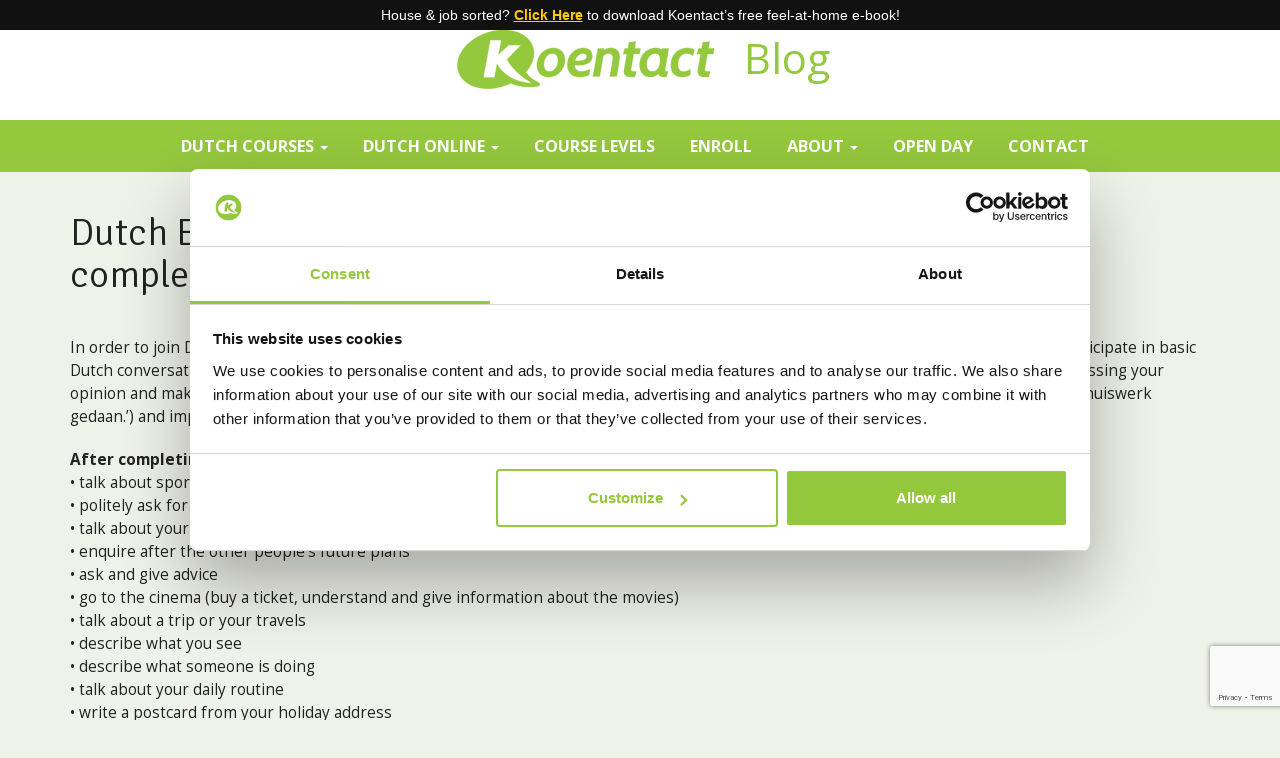

--- FILE ---
content_type: text/html; charset=UTF-8
request_url: https://koentact.nl/faq/dutch-experience-4-pre-intermediate-proficiency-level-after-completing-dutch-course-a2/
body_size: 12606
content:
<!DOCTYPE html>
<!--[if lt IE 7]>  <html class="no-js lt-ie9 lt-ie8 lt-ie7" lang="en-US"> <![endif]-->
<!--[if IE 7]>     <html class="no-js lt-ie9 lt-ie8" lang="en-US"> <![endif]-->
<!--[if IE 8]>     <html class="no-js lt-ie9" lang="en-US"> <![endif]-->
<!--[if gt IE 8]><!--> <html class="no-js" lang="en-US"> <!--<![endif]-->
	<head>
<link rel="preload" href="https://consent.cookiebot.com/uc.js" as="script" />
<link rel="preload" href="https://consent.cookiebot.com/uc.js" as="script" />
<link rel="preload" href="https://koentact.nl/wp-content/cache/wpo-minify/1767964828/assets/wpo-minify-header-69a306b4.min.js" as="script" />
<link rel="preload" href="https://www.google.com/recaptcha/enterprise.js?render=6LfNDQIsAAAAAGGdGy6069vtCkYrVkPR4DLSsjSC&#038;ver=6.8.3" as="script" />
<link rel="preload" href="https://koentact.nl/wp-content/cache/wpo-minify/1767964828/assets/wpo-minify-header-1b83035c.min.js" as="script" />
<link rel="preload" href="https://koentact.nl/wp-content/themes/bootstrap-basic/js-webshim/minified/polyfiller.js" as="script" />
<link rel="preload" href="https://connect.facebook.net/en_US/sdk.js#xfbml=1&#038;version=v3.2&#038;appId=200725997023420" as="script" />
<link rel="preload" href="https://koentact.nl/wp-content/cache/wpo-minify/1767964828/assets/wpo-minify-footer-a6211434.min.js" as="script" />
		<script id="Cookiebot" src="https://consent.cookiebot.com/uc.js" data-cbid="250ca06b-cb0f-4d3a-9c4d-9cd54c314b33" data-blockingmode="auto" type="text/javascript"></script>
		<meta charset="UTF-8">
		<meta http-equiv="X-UA-Compatible" content="IE=edge,chrome=1">
		<title>Dutch Experience 4: Pre-intermediate. Proficiency level after completing Dutch course: A2.2 - Koentact | Dutch courses for expats in Amsterdam</title>
		<meta name="viewport" content="width=device-width">
		<meta content="Utility Provider" name="apple-mobile-web-app-title" />
		<link rel="icon" type="image/png" href="https://koentact.nl/wp-content/themes/bootstrap-basic/favicon-32x32.png" sizes="32x32" />
		<link rel="icon" type="image/png" href="https://koentact.nl/wp-content/themes/bootstrap-basic/favicon-16x16.png" sizes="16x16" />
<link rel="icon" href="https://koentact.nl/wp-content/themes/bootstrap-basic/favicon.ico" type="image/x-icon">
		<link href="https://koentact.nl/wp-content/themes/bootstrap-basic/touch-icons/apple-touch-icon-57x57.png" rel="apple-touch-icon" sizes="57x57" />
		<link href="https://koentact.nl/wp-content/themes/bootstrap-basic/touch-icons/apple-touch-icon-114x114.png" rel="apple-touch-icon" sizes="114x114" />
		<link href="https://koentact.nl/wp-content/themes/bootstrap-basic/touch-icons/apple-touch-icon-72x72.png" rel="apple-touch-icon" sizes="72x72" />
		<link href="https://koentact.nl/wp-content/themes/bootstrap-basic/touch-icons/apple-touch-icon-144x144.png" rel="apple-touch-icon" sizes="144x144" />
		<link href="https://koentact.nl/wp-content/themes/bootstrap-basic/touch-icons/apple-touch-icon-60x60.png" rel="apple-touch-icon" sizes="60x60" />
		<link href="https://koentact.nl/wp-content/themes/bootstrap-basic/touch-icons/apple-touch-icon-120x120.png" rel="apple-touch-icon" sizes="120x120" />
		<link href="https://koentact.nl/wp-content/themes/bootstrap-basic/touch-icons/apple-touch-icon-180x180.png" rel="apple-touch-icon" sizes="120x120" />
		<link href="https://koentact.nl/wp-content/themes/bootstrap-basic/touch-icons/apple-touch-icon-76x76.png" rel="apple-touch-icon" sizes="76x76" />
		<link href="https://koentact.nl/wp-content/themes/bootstrap-basic/touch-icons/apple-touch-icon-152x152.png" rel="apple-touch-icon" sizes="152x152" />
		<link rel="profile" href="http://gmpg.org/xfn/11">
		<link href='https://fonts.googleapis.com/css?family=Open+Sans:400,700' rel='stylesheet' type='text/css'>
		<link href='https://fonts.googleapis.com/css?family=Signika:300,700' rel='stylesheet' type='text/css'>
		<link href='https://fonts.googleapis.com/css?family=Roboto:700' rel='stylesheet' type='text/css'>
		<!--wordpress head-->
		<script type="text/javascript" data-cookieconsent="ignore">
	window.dataLayer = window.dataLayer || [];

	function gtag() {
		dataLayer.push(arguments);
	}

	gtag("consent", "default", {
		ad_personalization: "denied",
		ad_storage: "denied",
		ad_user_data: "denied",
		analytics_storage: "denied",
		functionality_storage: "denied",
		personalization_storage: "denied",
		security_storage: "granted",
		wait_for_update: 500,
	});
	gtag("set", "ads_data_redaction", true);
	</script>
<script type="text/javascript"
		id="Cookiebot"
		src="https://consent.cookiebot.com/uc.js"
		data-implementation="wp"
		data-cbid="250ca06b-cb0f-4d3a-9c4d-9cd54c314b33"
						data-culture="NL"
				data-blockingmode="auto"
	></script>
<meta name='robots' content='noindex, follow' />
	<style>img:is([sizes="auto" i], [sizes^="auto," i]) { contain-intrinsic-size: 3000px 1500px }</style>
	
	<!-- This site is optimized with the Yoast SEO plugin v26.6 - https://yoast.com/wordpress/plugins/seo/ -->
	<meta property="og:locale" content="en_US" />
	<meta property="og:type" content="article" />
	<meta property="og:title" content="Dutch Experience 4: Pre-intermediate. Proficiency level after completing Dutch course: A2.2 - Koentact | Dutch courses for expats in Amsterdam" />
	<meta property="og:description" content="In order to join Dutch Experience 4, you need to be able to interact in a simple way and keep the conversation going with help. You can participate in basic Dutch conversations relating to being helped at the bike shop, asking for and giving directions, talking about your job and education, expressing your opinion and &hellip;" />
	<meta property="og:url" content="https://koentact.nl/faq/dutch-experience-4-pre-intermediate-proficiency-level-after-completing-dutch-course-a2/" />
	<meta property="og:site_name" content="Koentact | Dutch courses for expats in Amsterdam" />
	<meta property="article:modified_time" content="2025-04-10T12:55:41+00:00" />
	<meta name="twitter:card" content="summary_large_image" />
	<meta name="twitter:label1" content="Est. reading time" />
	<meta name="twitter:data1" content="2 minutes" />
	<script type="application/ld+json" class="yoast-schema-graph">{"@context":"https://schema.org","@graph":[{"@type":"WebPage","@id":"https://koentact.nl/faq/dutch-experience-4-pre-intermediate-proficiency-level-after-completing-dutch-course-a2/","url":"https://koentact.nl/faq/dutch-experience-4-pre-intermediate-proficiency-level-after-completing-dutch-course-a2/","name":"Dutch Experience 4: Pre-intermediate. Proficiency level after completing Dutch course: A2.2 - Koentact | Dutch courses for expats in Amsterdam","isPartOf":{"@id":"https://koentact.nl/#website"},"datePublished":"2018-01-18T07:14:56+00:00","dateModified":"2025-04-10T12:55:41+00:00","breadcrumb":{"@id":"https://koentact.nl/faq/dutch-experience-4-pre-intermediate-proficiency-level-after-completing-dutch-course-a2/#breadcrumb"},"inLanguage":"en-US","potentialAction":[{"@type":"ReadAction","target":["https://koentact.nl/faq/dutch-experience-4-pre-intermediate-proficiency-level-after-completing-dutch-course-a2/"]}]},{"@type":"BreadcrumbList","@id":"https://koentact.nl/faq/dutch-experience-4-pre-intermediate-proficiency-level-after-completing-dutch-course-a2/#breadcrumb","itemListElement":[{"@type":"ListItem","position":1,"name":"Home","item":"https://koentact.nl/"},{"@type":"ListItem","position":2,"name":"Dutch Experience 4: Pre-intermediate. Proficiency level after completing Dutch course: A2.2"}]},{"@type":"WebSite","@id":"https://koentact.nl/#website","url":"https://koentact.nl/","name":"Koentact | Dutch courses for expats in Amsterdam","description":"Learn Dutch the fun way","potentialAction":[{"@type":"SearchAction","target":{"@type":"EntryPoint","urlTemplate":"https://koentact.nl/?s={search_term_string}"},"query-input":{"@type":"PropertyValueSpecification","valueRequired":true,"valueName":"search_term_string"}}],"inLanguage":"en-US"}]}</script>
	<!-- / Yoast SEO plugin. -->


<link rel='dns-prefetch' href='//www.google.com' />
<link rel="alternate" type="application/rss+xml" title="Koentact | Dutch courses for expats in Amsterdam &raquo; Feed" href="https://koentact.nl/feed/" />
<link rel="alternate" type="application/rss+xml" title="Koentact | Dutch courses for expats in Amsterdam &raquo; Comments Feed" href="https://koentact.nl/comments/feed/" />
<meta property="fb:admin" content="koen@koentact.nl" /><meta property="fb:app_id" content="200725997023420" /><link rel='stylesheet' id='ebs_dynamic_css-css' href='https://koentact.nl/wp-content/plugins/easy-bootstrap-shortcodes/styles/ebs_dynamic_css.php' type='text/css' media='all' />
<link rel='stylesheet' id='wpo_min-header-0-css' href='https://koentact.nl/wp-content/cache/wpo-minify/1767964828/assets/wpo-minify-header-4ccc1487.min.css' type='text/css' media='all' />
<script type="text/javascript" src="https://koentact.nl/wp-content/cache/wpo-minify/1767964828/assets/wpo-minify-header-69a306b4.min.js" id="wpo_min-header-0-js"></script>
<script type="text/javascript" src="https://www.google.com/recaptcha/enterprise.js?render=6LfNDQIsAAAAAGGdGy6069vtCkYrVkPR4DLSsjSC&amp;ver=6.8.3" id="google-recaptcha-js"></script>
<script type="text/javascript" id="google-recaptcha-js-after">
/* <![CDATA[ */
    function onSubmitForm(token, formName) {
        let form = document.getElementById(formName);
        if (form.reportValidity()) {
            form.submit();
        }
    }
    function onSubmitContactForm(token) { onSubmitForm(token, "koentact_contact_form"); }
    function onSubmitJoinForm(token) { onSubmitForm(token, "koentact_join_form"); }
    function onSubmitRequestInfoForm(token) { onSubmitForm(token, "koentact_private_form"); }
    function onSubmitFreeTrialForm(token) { onSubmitForm(token, "koentact_free_form"); }
    
/* ]]> */
</script>
<script type="text/javascript" src="https://koentact.nl/wp-content/cache/wpo-minify/1767964828/assets/wpo-minify-header-1b83035c.min.js" id="wpo_min-header-2-js"></script>
<link rel="https://api.w.org/" href="https://koentact.nl/wp-json/" /><link rel="alternate" title="oEmbed (JSON)" type="application/json+oembed" href="https://koentact.nl/wp-json/oembed/1.0/embed?url=https%3A%2F%2Fkoentact.nl%2Ffaq%2Fdutch-experience-4-pre-intermediate-proficiency-level-after-completing-dutch-course-a2%2F" />
<link rel="alternate" title="oEmbed (XML)" type="text/xml+oembed" href="https://koentact.nl/wp-json/oembed/1.0/embed?url=https%3A%2F%2Fkoentact.nl%2Ffaq%2Fdutch-experience-4-pre-intermediate-proficiency-level-after-completing-dutch-course-a2%2F&#038;format=xml" />
<!-- Custom Facebook Feed JS vars -->
<script type="text/javascript">
var cffsiteurl = "https://koentact.nl/wp-content/plugins";
var cffajaxurl = "https://koentact.nl/wp-admin/admin-ajax.php";


var cfflinkhashtags = "true";
</script>
<meta name="ti-site-data" content="[base64]" />    <style>
        #my-sticky-header {
            position: fixed;
            top: 0;
            left: 0;
            width: 100%;
            background: #111; /* color de fondo */
            color: #fff;      /* color del texto */
            text-align: center;
            padding: 5px 5px;
            z-index: 9999;
            font-family: Arial, sans-serif;
            font-size: 14px;
        }

        #my-sticky-header a {
            color: #ffcc00; /* color del enlace */
            font-weight: bold;
            text-decoration: underline;
        }
		#my-sticky-header p {
			margin-bottom: 0px;
		}

        body {
        }
    </style>
    <!-- Analytics by WP Statistics - https://wp-statistics.com -->
<meta name="generator" content="Elementor 3.33.4; features: e_font_icon_svg, additional_custom_breakpoints; settings: css_print_method-external, google_font-enabled, font_display-swap">

<style>
	#cff-load-more {
		display: none !important;
	}
	
	.in-amsterdam-section {
	  width: 100%;
	}
	
	/* Mostrar submenús en hover */
	#menu-main-menu li.menu-item-has-children:hover > .sub-menu {
	  display: block;
	}

	/* Estilo base del submenú (por si no viene del theme) */
	#menu-main-menu .sub-menu {
	  display: none;
	  position: absolute;
	  background-color: #94c83d;
	  list-style: none;
	  padding: 10px;
	  box-shadow: 0 0 10px rgba(0,0,0,0.1);
	  z-index: 1000;
	}
	
	#menu-main-menu .sub-menu a {
		color: #fff;
    	padding: 5px 10px;
		font-weight: 700;
		background: transparent;
	}
	
	#menu-main-menu .sub-menu a:hover {
		background: #eff2e8;
    	color: #666;
    	border-radius: 10px;
	}
	
	#menu-main-menu li.menu-item-has-children {
  		position: relative;
	}
</style>
			<style>
				.e-con.e-parent:nth-of-type(n+4):not(.e-lazyloaded):not(.e-no-lazyload),
				.e-con.e-parent:nth-of-type(n+4):not(.e-lazyloaded):not(.e-no-lazyload) * {
					background-image: none !important;
				}
				@media screen and (max-height: 1024px) {
					.e-con.e-parent:nth-of-type(n+3):not(.e-lazyloaded):not(.e-no-lazyload),
					.e-con.e-parent:nth-of-type(n+3):not(.e-lazyloaded):not(.e-no-lazyload) * {
						background-image: none !important;
					}
				}
				@media screen and (max-height: 640px) {
					.e-con.e-parent:nth-of-type(n+2):not(.e-lazyloaded):not(.e-no-lazyload),
					.e-con.e-parent:nth-of-type(n+2):not(.e-lazyloaded):not(.e-no-lazyload) * {
						background-image: none !important;
					}
				}
			</style>
			<link rel="icon" href="https://koentact.nl/wp-content/uploads/2024/04/cropped-Logo_Koentact_B_GRN-1-32x32.png" sizes="32x32" />
<link rel="icon" href="https://koentact.nl/wp-content/uploads/2024/04/cropped-Logo_Koentact_B_GRN-1-192x192.png" sizes="192x192" />
<link rel="apple-touch-icon" href="https://koentact.nl/wp-content/uploads/2024/04/cropped-Logo_Koentact_B_GRN-1-180x180.png" />
<meta name="msapplication-TileImage" content="https://koentact.nl/wp-content/uploads/2024/04/cropped-Logo_Koentact_B_GRN-1-270x270.png" />
                <script src="https://koentact.nl/wp-content/themes/bootstrap-basic/js-webshim/minified/polyfiller.js"></script>
                <script> 
                    webshim.activeLang('en');
                    webshims.polyfill('forms');
                    webshims.cfg.no$Switch = true;
                </script>
		<script type="text/javascript">//<![CDATA[

function admSelectCheck(nameSelect)
{
    if(nameSelect){
        admOptionValue = document.getElementById("course1Option").value;				
        if(admOptionValue == nameSelect.value){
            document.getElementById("course1DivCheck").style.display = "block";
        }
        else{
            document.getElementById("course1DivCheck").style.display = "none";
        }
    }
    else{
        document.getElementById("course1DivCheck").style.display = "none";	
    }
		
		if(nameSelect){
        admOptionValue = document.getElementById("course2Option").value;				
        if(admOptionValue == nameSelect.value){
            document.getElementById("course2DivCheck").style.display = "block";
        }
        else{
            document.getElementById("course2DivCheck").style.display = "none";
        }
    }
    else{
        document.getElementById("course2DivCheck").style.display = "none";	
    }
		
		if(nameSelect){
        admOptionValue = document.getElementById("course3Option").value;				
        if(admOptionValue == nameSelect.value){
            document.getElementById("course3DivCheck").style.display = "block";
        }
        else{
            document.getElementById("course3DivCheck").style.display = "none";
        }
    }
    else{
        document.getElementById("course3DivCheck").style.display = "none";	
    }
		
		if(nameSelect){
        admOptionValue = document.getElementById("course4Option").value;				
        if(admOptionValue == nameSelect.value){
            document.getElementById("course4DivCheck").style.display = "block";
        }
        else{
            document.getElementById("course4DivCheck").style.display = "none";
        }
    }
    else{
        document.getElementById("course4DivCheck").style.display = "none";	
    }
        if(nameSelect){
        admOptionValue = document.getElementById("course5Option").value;
        if(admOptionValue == nameSelect.value){
            document.getElementById("course5DivCheck").style.display = "block";
        }
        else{
            document.getElementById("course5DivCheck").style.display = "none";
        }
    }
    else{
        document.getElementById("course5DivCheck").style.display = "none";
    }

}

function typeSelectCheck(nameSelect)
{
    if(nameSelect){
        admOptionValue = document.getElementById("course1Option").value;				
        if(admOptionValue == nameSelect.value){
            document.getElementById("course1DivCheck").style.display = "block";
        }
        else{
            document.getElementById("course1DivCheck").style.display = "none";
        }
    }
    else{
        document.getElementById("course1DivCheck").style.display = "none";	
    }
		
		if(nameSelect){
        admOptionValue = document.getElementById("course2Option").value;				
        if(admOptionValue == nameSelect.value){
            document.getElementById("course2DivCheck").style.display = "block";
        }
        else{
            document.getElementById("course2DivCheck").style.display = "none";
        }
    }
    else{
        document.getElementById("course2DivCheck").style.display = "none";	
    }
}

//]]>
</script>


	</head>
	<body class="wp-singular faq-template-default single single-faq postid-5520 wp-theme-bootstrap-basic eio-default elementor-default elementor-kit-8148">
	<div id="fb-root"></div>
	<script async defer crossorigin="anonymous" src="https://connect.facebook.net/en_US/sdk.js#xfbml=1&version=v3.2&appId=200725997023420"></script>
		<!--[if lt IE 8]>
			<p class="chromeframe">You are using an <strong>outdated</strong> browser. Please <a href="http://browsehappy.com/">upgrade your browser</a> or <a href="http://www.google.com/chromeframe/?redirect=true">activate Google Chrome Frame</a> to improve your experience.</p>
		<![endif]-->
<!-- Google Tag Manager -->
<noscript><iframe src="//www.googletagmanager.com/ns.html?id=GTM-T3DKFK"
height="0" width="0" style="display:none;visibility:hidden"></iframe></noscript>
<script>(function(w,d,s,l,i){w[l]=w[l]||[];w[l].push({'gtm.start':
new Date().getTime(),event:'gtm.js'});var f=d.getElementsByTagName(s)[0],
j=d.createElement(s),dl=l!='dataLayer'?'&l='+l:'';j.async=true;j.src=
'//www.googletagmanager.com/gtm.js?id='+i+dl;f.parentNode.insertBefore(j,f);
})(window,document,'script','dataLayer','GTM-T3DKFK');</script>
<!-- End Google Tag Manager -->
<header role="banner" class="header-wrapper">

<div class="banner blog-banner text-center">
	<div class="container">
	 
	<a class="site-title-heading text-hide sprite" href="https://koentact.nl/" title="Koentact | Dutch courses for expats in Amsterdam" rel="home">Koentact | Dutch courses for expats in Amsterdam</a>
	<span class="blog-heading">Blog</span>
	<div class="sr-only">
		<a href="#content" title="Skip to content">Skip to content</a>
	</div>

	</div>
	
</div>

<div class="main-navigation">
	<div class="container">
	<nav class="navbar no-margin" role="navigation">
		<div class="navbar-header">
			<button type="button" class="navbar-toggle" data-toggle="collapse" data-target=".navbar-primary-collapse">
				<span class="sr-only">Toggle navigation</span>
				<span class="icon-bar"></span>
				<span class="icon-bar"></span>
				<span class="icon-bar"></span>
			</button>
		</div>
		
		<div class="collapse navbar-collapse navbar-primary-collapse big-font">
			<ul id="menu-main-menu" class="nav navbar-nav"><li id="menu-item-9242" class="menu-item menu-item-type-post_type menu-item-object-page menu-item-has-children menu-item-9242 dropdown" data-dropdown="dropdown"><a href="https://koentact.nl/dutch-language-courses/" class="dropdown-toggle" data-toggle="dropdown">Dutch courses <span class="caret"></span> </a>
<ul class="sub-menu dropdown-menu">
	<li id="menu-item-8592" class="menu-item menu-item-type-post_type menu-item-object-page menu-item-8592"><a href="https://koentact.nl/dutch-language-courses/dutch-evening-course/">Dutch Evening Course in Amsterdam</a></li>
	<li id="menu-item-8585" class="menu-item menu-item-type-post_type menu-item-object-page menu-item-8585"><a href="https://koentact.nl/dutch-language-courses/conversation-course/">Dutch Conversation Course in Amsterdam</a></li>
	<li id="menu-item-8597" class="menu-item menu-item-type-post_type menu-item-object-page menu-item-8597"><a href="https://koentact.nl/dutch-language-courses/dutch-day-group-course/">Dutch Morning Course in Amsterdam</a></li>
	<li id="menu-item-8595" class="menu-item menu-item-type-post_type menu-item-object-page menu-item-8595"><a href="https://koentact.nl/dutch-language-courses/intensive-course/">Intensive Dutch Course in Amsterdam</a></li>
	<li id="menu-item-8596" class="menu-item menu-item-type-post_type menu-item-object-page menu-item-8596"><a href="https://koentact.nl/dutch-language-courses/dutch-online-evening-course/">Dutch Online Evening Course</a></li>
	<li id="menu-item-9122" class="menu-item menu-item-type-post_type menu-item-object-page menu-item-9122"><a href="https://koentact.nl/dutch-language-courses/in-company-dutch-course/">In-company Dutch course for employees</a></li>
	<li id="menu-item-8593" class="menu-item menu-item-type-post_type menu-item-object-page menu-item-8593"><a href="https://koentact.nl/dutch-language-courses/private-dutch-courses/">Private Dutch Course</a></li>
</ul>
</li>
<li id="menu-item-8985" class="menu-item menu-item-type-post_type menu-item-object-page menu-item-has-children menu-item-8985 dropdown" data-dropdown="dropdown"><a href="https://koentact.nl/learn-dutch-online/" class="dropdown-toggle" data-toggle="dropdown">Dutch online <span class="caret"></span> </a>
<ul class="sub-menu dropdown-menu">
	<li id="menu-item-8986" class="menu-item menu-item-type-post_type menu-item-object-page menu-item-8986"><a href="https://koentact.nl/dutch-language-courses/dutch-online-evening-course/">Dutch Online Evening Course</a></li>
	<li id="menu-item-9136" class="menu-item menu-item-type-post_type menu-item-object-page menu-item-9136"><a href="https://koentact.nl/dutch-language-courses/in-company-dutch-course/">In-company Dutch course for employees</a></li>
	<li id="menu-item-8988" class="menu-item menu-item-type-post_type menu-item-object-page menu-item-8988"><a href="https://koentact.nl/dutch-language-courses/private-dutch-courses/">Private Dutch Course</a></li>
</ul>
</li>
<li id="menu-item-8552" class="menu-item menu-item-type-post_type menu-item-object-page menu-item-8552"><a href="https://koentact.nl/dutch-course-levels/">Course levels</a></li>
<li id="menu-item-3906" class="menu-item menu-item-type-post_type menu-item-object-page menu-item-3906"><a href="https://koentact.nl/join-us/">Enroll</a></li>
<li id="menu-item-3890" class="menu-item menu-item-type-post_type menu-item-object-page menu-item-has-children menu-item-3890 dropdown" data-dropdown="dropdown"><a href="https://koentact.nl/about-koentact/" class="dropdown-toggle" data-toggle="dropdown">About <span class="caret"></span> </a>
<ul class="sub-menu dropdown-menu">
	<li id="menu-item-8977" class="menu-item menu-item-type-post_type menu-item-object-page menu-item-8977"><a href="https://koentact.nl/about-koentact/">About Koentact</a></li>
	<li id="menu-item-8981" class="menu-item menu-item-type-post_type menu-item-object-page menu-item-8981"><a href="https://koentact.nl/about-koentact/philosophy/">Philosophy</a></li>
	<li id="menu-item-8983" class="menu-item menu-item-type-post_type menu-item-object-page menu-item-8983"><a href="https://koentact.nl/about-koentact/our-team/">The Koentact team</a></li>
	<li id="menu-item-8980" class="menu-item menu-item-type-post_type menu-item-object-page menu-item-8980"><a href="https://koentact.nl/about-koentact/mutual-expectations/">Mutual expectations</a></li>
	<li id="menu-item-9125" class="menu-item menu-item-type-post_type menu-item-object-page menu-item-9125"><a href="https://koentact.nl/field-trips/">Field Trips</a></li>
	<li id="menu-item-8984" class="menu-item menu-item-type-post_type menu-item-object-page menu-item-8984"><a href="https://koentact.nl/about-koentact/videos/">Videos</a></li>
	<li id="menu-item-8978" class="menu-item menu-item-type-post_type menu-item-object-page menu-item-8978"><a href="https://koentact.nl/about-koentact/amsterdam-language-cafe/">Amsterdam Language Cafe</a></li>
	<li id="menu-item-8982" class="menu-item menu-item-type-post_type menu-item-object-page menu-item-8982"><a href="https://koentact.nl/about-koentact/testimonials/">Testimonials</a></li>
	<li id="menu-item-5190" class="menu-item menu-item-type-post_type menu-item-object-page current_page_parent menu-item-5190"><a href="https://koentact.nl/dutch-language-tips/">Blog</a></li>
</ul>
</li>
<li id="menu-item-4632" class="menu-item menu-item-type-post_type menu-item-object-page menu-item-4632"><a href="https://koentact.nl/open-day/">Open day</a></li>
<li id="menu-item-3428" class="menu-item menu-item-type-post_type menu-item-object-page menu-item-3428"><a href="https://koentact.nl/contact/">Contact</a></li>
</ul> 
		</div><!--.navbar-collapse-->
	</nav>
	</div>
</div><!--.main-navigation-->
</header>
		
<div class="container">	
<div id="content" class="row row-with-vspace site-content">
  
				<div class="col-md-12 content-area" id="main-column">
					<main id="main" class="site-main" role="main">
												<article id="post-5520" class="post-5520 faq type-faq status-publish hentry group-experience group-faq-levels">


	<header class="entry-header">
				<h1 class="entry-title">Dutch Experience 4: Pre-intermediate. Proficiency level after completing Dutch course: A2.2</h1>
		 
		

		 
	</header><!-- .entry-header -->
 
	 
	<div class="entry-content">
		<p><span style="font-weight: 400;">In order to join Dutch Experience 4, you need to be able to interact in a simple way and keep the conversation going with help. You can participate in basic Dutch conversations relating to </span><span style="font-weight: 400;">being helped at the bike shop, asking for and giving directions, talking about your job and education, expressing your opinion and making small talk. Grammatical proficiency: you are comfortable using the present tense, perfectum (‘Ik heb dit weekend mijn huiswerk gedaan.’) and imperfectum past tense (‘Vroeger ging ik altijd op vakantie naar Frankrijk.’). </span></p>
<p><b>After completing Dutch Experience 4 you are able to …</b><br />
• talk about sports<br />
• politely ask for information<br />
• talk about your plans for the rest of the day, for tomorrow, for the rest of the week and in the far future<br />
• enquire after the other people’s future plans<br />
• ask and give advice<br />
• go to the cinema (buy a ticket, understand and give information about the movies)<br />
• talk about a trip or your travels<br />
• describe what you see<br />
• describe what someone is doing<br />
• talk about your daily routine<br />
• write a postcard from your holiday address<br />
• make a phone call</p>
<p><b>After completing Dutch Experience 4 you know…<br />
</b>• how to use more complicated sentences in Dutch (subordinate phrases, using words like because, while, even though, afterward, as soon as, if, etc.).<br />
• how to use ‘zullen’, ‘gaan’ and the present tense to talk about the future.<br />
• vocabulary regarding the following themes: landscape, cinema, at the gym, on the train, daily routines at home.<br />
• about Dutch customs regarding sports, going to the cinema and daily life at home.</p>
<p><strong><em>The chapters that are covered in this course are &#8216;Nederlands in Gang&#8217; chapter 14 through 18.</em></strong></p>
<p><span style="font-weight: 400;">After completing Dutch Experience 4 your Dutch level will be A2 according to the Common European Framework of Reference (CEFR).</span></p>
 
		<div class="clearfix"></div>
						
		
				<div class="clearfix"></div>
		<div class="fb-comments" data-href="https://koentact.nl/faq/dutch-experience-4-pre-intermediate-proficiency-level-after-completing-dutch-course-a2/" data-width="100%" data-numposts="5"></div>
		
		 
	</div><!-- .entry-content -->
		


	 
	<footer class="entry-meta">
		<div class="entry-meta-comment-tools">
			 

			 
		</div><!--.entry-meta-comment-tools-->
	</footer><!-- .entry-meta -->
	 
</article><!-- #post-## -->





						
					</main>
				</div>
 			</div><!--.site-content-->
		</div><!--.container-->

				<div class="open-day">
			<div class="container">
				<div class="title-wrapper"><h3 class="custom-font no-margin border-right">Next<br/> <em>In-person evening course</em></h3></div>
				<div class="margin-right"> <span class="dates custom-font"><em><i class="fa fa-calendar"></i> February 24</em><span class="hours border-left">19:00 - 21:30</span></span> Experience our way of teaching Dutch.</div>
			
			<div><a class='btn no-margin' href='https://koentact.nl/dutch-language-courses/dutch-evening-course/' >Enroll<i class='fa fa-angle-right'></i></a></div>				
				
			</div>
		</div>
				<div id="site-contact">
			<div class="container">
				<a name="contact-link"></a> 
				<div class="row">
					<div class="col-sm-4 big-font">
						<p><a href="tel:+310207371616"><i class="fa fa-phone-square"></i> <strong>+31 (0) 20 737 16 16</a></strong></p>
						<p>Elandsgracht 70, 1016TX, Amsterdam </br><small>(center of the city)</small></p>
						<!--<p class="locationmap"><a href="https://www.google.com/maps/place/Koentact/@52.370771,4.883211,14z/data=!4m2!3m1!1s0x0:0xa8d5352d26c9b6e?hl=en" target="_blank"><img src="https://koentact.nl/wp-content/themes/bootstrap-basic/img/map.jpg" alt="Koentact map" class="img-responsive"/></a></p>-->
				<iframe src="https://www.google.com/maps/d/u/1/embed?mid=1GdVWDzWd7mikW_oHISxn5K63wvyecS8&ehbc=2E312F&noprof=1" width="100%" height="250" style="border: none; margin: 0 auto;"></iframe>
					</div>
					<div class="col-sm-4 big-font">
					</div>

					<div class="col-sm-4 newsletter">
						<h3>Our newsletter</h3>
						<p>Receive news about <a href="https://www.facebook.com/Koentact/" target="_blank">Koentact</a> and <a href="https://www.facebook.com/AmsterdamLanguageCafe" target="_blank">Amsterdam Language Cafe</a> on a monthly basis.</p>
						 <aside id="text-2" class="widget widget_text">			<div class="textwidget"><script>(function() {
	window.mc4wp = window.mc4wp || {
		listeners: [],
		forms: {
			on: function(evt, cb) {
				window.mc4wp.listeners.push(
					{
						event   : evt,
						callback: cb
					}
				);
			}
		}
	}
})();
</script><!-- Mailchimp for WordPress v4.10.9 - https://wordpress.org/plugins/mailchimp-for-wp/ --><form id="mc4wp-form-1" class="mc4wp-form mc4wp-form-4956" method="post" data-id="4956" data-name="Default sign-up form" ><div class="mc4wp-form-fields"><p class="name-wrapper">
<input type="text" name="FNAME" placeholder="First name">
</p>
<p class="name-wrapper">
<input type="text" name="LNAME" placeholder="Last name">
</p>
<p class="email-wrapper">
<input type="email" name="EMAIL" placeholder="Email" required />
</p>

<p>
	<input type="submit" id="newsletter-submit" class="btn submit btn-custom" value="Subscribe" />
</p></div><label style="display: none !important;">Leave this field empty if you're human: <input type="text" name="_mc4wp_honeypot" value="" tabindex="-1" autocomplete="off" /></label><input type="hidden" name="_mc4wp_timestamp" value="1769074252" /><input type="hidden" name="_mc4wp_form_id" value="4956" /><input type="hidden" name="_mc4wp_form_element_id" value="mc4wp-form-1" /><div class="mc4wp-response"></div></form><!-- / Mailchimp for WordPress Plugin --></div>
		</aside> 
                                                <div class="in-amsterdam-section"><img src="/wp-content/uploads/2025/04/IN-Amsterdam-logo-1.png" alt="Descripción" style="width: 100%; height: auto;"></div>
					</div>
				</div>
			</div>
		</div>
		
		<footer id="site-footer" role="contentinfo">
			<div class="container">
			<div id="footer-row" class="row site-footer">
				<div class="col-lg-9 footer-left">
					&copy; 2008-2026 Koentact
					<div class="menu-footer-menu-container"><ul id="menu-footer-menu" class="menu"><li id="menu-item-3976" class="menu-item menu-item-type-post_type menu-item-object-page menu-item-3976"><a href="https://koentact.nl/terms-and-conditions/">Terms and conditions</a></li>
<li id="menu-item-3974" class="menu-item menu-item-type-post_type menu-item-object-page menu-item-3974"><a href="https://koentact.nl/disclaimer/">Disclaimer</a></li>
<li id="menu-item-7787" class="menu-item menu-item-type-post_type menu-item-object-page menu-item-7787"><a href="https://koentact.nl/complaints-procedure/">Complaints procedure</a></li>
<li id="menu-item-5192" class="menu-item menu-item-type-post_type menu-item-object-page menu-item-5192"><a href="https://koentact.nl/faq/">FAQ</a></li>
<li id="menu-item-7155" class="menu-item menu-item-type-post_type menu-item-object-page menu-item-7155"><a href="https://koentact.nl/extra-material-and-useful-websites/">Extra material</a></li>
</ul></div>				</div>
				<div class="col-lg-3 footer-right text-right">
					<ul class="social-links list-inline pull-right">
<li><a href="https://www.facebook.com/Koentact/" rel="publisher" target="_blank" title="Find us on Facebook"><i class="fa fa-facebook"></i><span class="text-hide">Find us on Facebook</span></a></li>
<li><a href="https://www.youtube.com/user/koentact" rel="publisher" target="_blank" title="YouTube"><i class="fa fa-youtube"></i><span class="text-hide">See us on YouTube</span></a></li>
<li><a href="https://www.instagram.com/koentactdutchcourses/" rel="publisher" target="_blank" title="Connect on Instagram"><i class="fa fa-instagram"></i><span class="text-hide">Connect on Instagram</span></a></li>
<!--<li><a href="https://plus.google.com/110625101018885844569/about" rel="publisher" target="_blank" title="Connect on GooglePlus"><i class="fa fa-google-plus"></i><span class="text-hide">Connect on GooglePlus</span></a></li>-->
<li><a href="https://www.linkedin.com/company/koentact" rel="publisher" target="_blank" title="Connect on LinkedIn"><i class="fa fa-linkedin"></i><span class="text-hide">Connect on LinkedIn</span></a></li>
<li><a href="https://www.meetup.com/amsterdam-language-cafe/" rel="publisher" target="_blank" title="Follow us"><i class="fa fa-meetup"></i><span class="text-hide">See you on meetup</span></a></li>
					</ul>
				</div>
			</div>
			</div><!--.container-->	
		</footer>

		
		
		<!--wordpress footer-->
		<script type="speculationrules">
{"prefetch":[{"source":"document","where":{"and":[{"href_matches":"\/*"},{"not":{"href_matches":["\/wp-*.php","\/wp-admin\/*","\/wp-content\/uploads\/*","\/wp-content\/*","\/wp-content\/plugins\/*","\/wp-content\/themes\/bootstrap-basic\/*","\/*\\?(.+)"]}},{"not":{"selector_matches":"a[rel~=\"nofollow\"]"}},{"not":{"selector_matches":".no-prefetch, .no-prefetch a"}}]},"eagerness":"conservative"}]}
</script>
    <div id="my-sticky-header">
        <p>
            House & job sorted? <a href="/e-book-learn-dutch-free">Click Here</a> to download Koentact’s free feel-at-home e-book!
        </p>
    </div>
    <script>(function() {function maybePrefixUrlField () {
  const value = this.value.trim()
  if (value !== '' && value.indexOf('http') !== 0) {
    this.value = 'http://' + value
  }
}

const urlFields = document.querySelectorAll('.mc4wp-form input[type="url"]')
for (let j = 0; j < urlFields.length; j++) {
  urlFields[j].addEventListener('blur', maybePrefixUrlField)
}
})();</script>
<script>
	

jQuery(document).ready(function($) {
    // Mobile menu dropdown handling
    $('.mobile-menu .dropdown-toggle').on('click', function(e) {
        e.preventDefault();
        e.stopPropagation();

        // Toggle the submenu
        $(this).next('.dropdown-menu').slideToggle(300);

        // Toggle active class on parent li
        $(this).parent('li').toggleClass('open');

    });

    // Close mobile menu dropdowns when clicking outside
    
    $(document).on('click', function(e) {
        if (!$(e.target).closest('.mobile-menu').length) {
            $('.mobile-menu .dropdown-menu').slideUp(300);
            $('.mobile-menu li.open').removeClass('open');
        }
    });
	
});
	
jQuery(document).ready(function($) {
      // Abrir el primer dropdown cuando el menú móvil se abre completamente
      $('.navbar-mobile-collapse').on('shown.bs.collapse', function() {
          $('.mobile-menu .dropdown:first').addClass('open');
          $('.mobile-menu .dropdown:first .dropdown-menu').show();
      });

      // También abrirlo al cargar si el menú ya está visible
      if ($('.navbar-mobile-collapse').hasClass('in')) {
          $('.mobile-menu .dropdown:first').addClass('open');
          $('.mobile-menu .dropdown:first .dropdown-menu').show();
      }
  });
	

  jQuery(document).ready(function($) {
      $('.desktop-menu .dropdown-toggle').on('click', function(e) {
          e.preventDefault();
          e.stopPropagation();
          window.location.href = this.href;
      });
  });



</script>

<script>
	(function(){
		// ---------- helpers ----------
		// Helper to read a query parameter from the URL
		function getParam(name){
			const m = new RegExp('[?&]'+name+'=([^&#]*)').exec(location.search);
			return m ? decodeURIComponent(m[1].replace(/\+/g,' ')) : '';
		}
		// Helper to read a raw cookie value (without decoding)
		function getCookieRaw(name){
			return (document.cookie.split('; ').find(r => r.startsWith(name+'=')) || '')
			.split('=').slice(1).join('=');
		}
		// Helper to set a simple first-party cookie (90-day expiry by default)
		function setCookie(name, value, days){
			if (!value) return;
			const d = new Date();
			d.setTime(d.getTime() + days*24*60*60*1000);
			document.cookie = name + '=' + encodeURIComponent(value)
			+ '; expires=' + d.toUTCString()
			+ '; path=/; SameSite=Lax';
		}
		// Helper to get a cookie and decode it
		function getCookie(name){
			const raw = getCookieRaw(name);
			return raw ? decodeURIComponent(raw) : '';
		}
		// ---------- collect from URL/cookies ----------
		// Google IDs (same priority logic as the original snippet)
		const gclid_from_url = getParam('gclid');
		const gbraid_from_url = getParam('gbraid');
		const wbraid_from_url = getParam('wbraid');
		// Google fallback cookies
		const gclid_from_cookie = (getCookieRaw('_gcl_aw')||'').split('.').pop();
		const gbraid_from_cookie = (getCookieRaw('_gcl_gb')||'').split('.').pop();
		// Final Google ID selection order: gclid > gbraid > wbraid
		const gclid = gclid_from_url || gclid_from_cookie || '';
		const gbraid = (!gclid ? (gbraid_from_url || gbraid_from_cookie) : '');
		const wbraid = (!gclid && !gbraid ? wbraid_from_url : '');
		let googleType = '', googleId = '';
		if (gclid) { googleType = 'gclid'; googleId = gclid; }
		else if (gbraid){ googleType = 'gbraid'; googleId = gbraid; }
		else if (wbraid){ googleType = 'wbraid'; googleId = wbraid; }
		// Other ad platforms (store a single ID per source)
		const fbclid = getParam('fbclid') || getCookie('fbclid_store') || '';
		const ttclid = getParam('ttclid') || getCookie('ttclid_store') || '';
		const li_fat_id = getParam('li_fat_id') || getCookie('li_fat_id_store') || '';
		const msclkid = getParam('msclkid') || getCookie('msclkid_store') || '';

		// ---------- persist per source (single value only) ----------
		// Google: store only the chosen variant (max 1 total)
		if (googleId) {
			setCookie('google_click_type', googleType, 90);
			setCookie('google_click_id', googleId, 90);
		}
		// Meta / TikTok / LinkedIn / Microsoft Ads: one ID per source
		if (getParam('fbclid')) setCookie('fbclid_store', getParam('fbclid'), 90);
		if (getParam('ttclid')) setCookie('ttclid_store', getParam('ttclid'), 90);
		if (getParam('li_fat_id')) setCookie('li_fat_id_store', getParam('li_fat_id'), 90);
		if (getParam('msclkid')) setCookie('msclkid_store', getParam('msclkid'), 90);
		// ---------- prepare cart attributes ----------
		const attrs = {};
		// Backward compatibility: keep legacy keys
		if (googleId) {
			attrs._click_id = googleId;
			attrs._click_type = googleType;
		}
		// Specific Google columns: only fill the chosen one (max 1)
		if (googleType === 'gclid') attrs._gclid = googleId;
		if (googleType === 'gbraid') attrs._gbraid = googleId;
		if (googleType === 'wbraid') attrs._wbraid = googleId;
		// Other platforms: one ID per source
		if (fbclid) attrs._fbclid = fbclid;
		if (ttclid) attrs._ttclid = ttclid;
		if (li_fat_id) attrs._li_fat_id = li_fat_id;
		if (msclkid) attrs._msclkid = msclkid;
		// Stop if there are no attributes to send
		if (!Object.keys(attrs).length) return;

	})();
</script>

<script>
(function() {
	function getCookieRaw(name){
		return (document.cookie.split('; ').find(r => r.startsWith(name+'=')) || '')
			.split('=').slice(1).join('=');
	}
	function getCookie(name){
		const raw = getCookieRaw(name);
		return raw ? decodeURIComponent(raw) : '';
	}



	const form = document.getElementById('koentact_join_form') ||
		  document.getElementById('koentact_private_form') ||
		  document.getElementById('koentact_free_form');
	
	if (form) {
		const attrs = {
			google_click_type: getCookie('google_click_type'),
			google_click_id: getCookie('google_click_id'),
			fbclid_store: getCookie('fbclid_store'),
			ttclid_store: getCookie('ttclid_store'),
			msclkid: getCookie('msclkid')
		};
		const hidden = document.createElement('input');
		hidden.type = 'hidden';
		hidden.name = 'cf_tracking';
		hidden.value = JSON.stringify(attrs);
		form.appendChild(hidden);
	}
})();


</script>
<!-- Instagram Feed JS -->
<script type="text/javascript">
var sbiajaxurl = "https://koentact.nl/wp-admin/admin-ajax.php";
</script>
			<script>
				const lazyloadRunObserver = () => {
					const lazyloadBackgrounds = document.querySelectorAll( `.e-con.e-parent:not(.e-lazyloaded)` );
					const lazyloadBackgroundObserver = new IntersectionObserver( ( entries ) => {
						entries.forEach( ( entry ) => {
							if ( entry.isIntersecting ) {
								let lazyloadBackground = entry.target;
								if( lazyloadBackground ) {
									lazyloadBackground.classList.add( 'e-lazyloaded' );
								}
								lazyloadBackgroundObserver.unobserve( entry.target );
							}
						});
					}, { rootMargin: '200px 0px 200px 0px' } );
					lazyloadBackgrounds.forEach( ( lazyloadBackground ) => {
						lazyloadBackgroundObserver.observe( lazyloadBackground );
					} );
				};
				const events = [
					'DOMContentLoaded',
					'elementor/lazyload/observe',
				];
				events.forEach( ( event ) => {
					document.addEventListener( event, lazyloadRunObserver );
				} );
			</script>
			<script type="text/javascript" id="wpo_min-footer-0-js-extra">
/* <![CDATA[ */
var ime_ajax = {"ajaxurl":"https:\/\/koentact.nl\/wp-admin\/admin-ajax.php"};
var cffOptions = {"placeholder":"https:\/\/koentact.nl\/wp-content\/plugins\/custom-facebook-feed-pro\/assets\/img\/placeholder.png","resized_url":"https:\/\/koentact.nl\/wp-content\/uploads\/sb-facebook-feed-images\/"};
var cffOptions = {"placeholder":"https:\/\/koentact.nl\/wp-content\/plugins\/custom-facebook-feed-pro\/assets\/img\/placeholder.png","resized_url":"https:\/\/koentact.nl\/wp-content\/uploads\/sb-facebook-feed-images\/","nonce":"a2dc263496"};
var WP_Statistics_Tracker_Object = {"requestUrl":"https:\/\/koentact.nl\/wp-json\/wp-statistics\/v2","ajaxUrl":"https:\/\/koentact.nl\/wp-admin\/admin-ajax.php","hitParams":{"wp_statistics_hit":1,"source_type":"post_type_faq","source_id":5520,"search_query":"","signature":"21fc5673a7bef126ce0107a927421a5d","endpoint":"hit"},"option":{"dntEnabled":false,"bypassAdBlockers":false,"consentIntegration":{"name":null,"status":[]},"isPreview":false,"userOnline":false,"trackAnonymously":false,"isWpConsentApiActive":false,"consentLevel":"disabled"},"isLegacyEventLoaded":"","customEventAjaxUrl":"https:\/\/koentact.nl\/wp-admin\/admin-ajax.php?action=wp_statistics_custom_event&nonce=cf06a0f841","onlineParams":{"wp_statistics_hit":1,"source_type":"post_type_faq","source_id":5520,"search_query":"","signature":"21fc5673a7bef126ce0107a927421a5d","action":"wp_statistics_online_check"},"jsCheckTime":"60000"};
var a3_lazyload_params = {"apply_images":"1","apply_videos":"1"};
var a3_lazyload_extend_params = {"edgeY":"0","horizontal_container_classnames":""};
/* ]]> */
</script>
<script type="text/javascript" src="https://koentact.nl/wp-content/cache/wpo-minify/1767964828/assets/wpo-minify-footer-a6211434.min.js" id="wpo_min-footer-0-js"></script>
<script type="text/javascript">
window.addEventListener("load", function(event) {
jQuery(".cfx_form_main,.wpcf7-form,.wpforms-form,.gform_wrapper form").each(function(){
var form=jQuery(this); 
var screen_width=""; var screen_height="";
 if(screen_width == ""){
 if(screen){
   screen_width=screen.width;  
 }else{
     screen_width=jQuery(window).width();
 }    }  
  if(screen_height == ""){
 if(screen){
   screen_height=screen.height;  
 }else{
     screen_height=jQuery(window).height();
 }    }
form.append('<input type="hidden" name="vx_width" value="'+screen_width+'">');
form.append('<input type="hidden" name="vx_height" value="'+screen_height+'">');
form.append('<input type="hidden" name="vx_url" value="'+window.location.href+'">');  
}); 

});
</script> 
 
	</body>
</html>
 
<!-- Cached by WP-Optimize (gzip) - https://teamupdraft.com/wp-optimize/ - Last modified: January 22, 2026 10:30 am (UTC:1) -->


--- FILE ---
content_type: text/html; charset=utf-8
request_url: https://www.google.com/recaptcha/enterprise/anchor?ar=1&k=6LfNDQIsAAAAAGGdGy6069vtCkYrVkPR4DLSsjSC&co=aHR0cHM6Ly9rb2VudGFjdC5ubDo0NDM.&hl=en&v=PoyoqOPhxBO7pBk68S4YbpHZ&size=invisible&anchor-ms=20000&execute-ms=30000&cb=m8nr40du4dy7
body_size: 48733
content:
<!DOCTYPE HTML><html dir="ltr" lang="en"><head><meta http-equiv="Content-Type" content="text/html; charset=UTF-8">
<meta http-equiv="X-UA-Compatible" content="IE=edge">
<title>reCAPTCHA</title>
<style type="text/css">
/* cyrillic-ext */
@font-face {
  font-family: 'Roboto';
  font-style: normal;
  font-weight: 400;
  font-stretch: 100%;
  src: url(//fonts.gstatic.com/s/roboto/v48/KFO7CnqEu92Fr1ME7kSn66aGLdTylUAMa3GUBHMdazTgWw.woff2) format('woff2');
  unicode-range: U+0460-052F, U+1C80-1C8A, U+20B4, U+2DE0-2DFF, U+A640-A69F, U+FE2E-FE2F;
}
/* cyrillic */
@font-face {
  font-family: 'Roboto';
  font-style: normal;
  font-weight: 400;
  font-stretch: 100%;
  src: url(//fonts.gstatic.com/s/roboto/v48/KFO7CnqEu92Fr1ME7kSn66aGLdTylUAMa3iUBHMdazTgWw.woff2) format('woff2');
  unicode-range: U+0301, U+0400-045F, U+0490-0491, U+04B0-04B1, U+2116;
}
/* greek-ext */
@font-face {
  font-family: 'Roboto';
  font-style: normal;
  font-weight: 400;
  font-stretch: 100%;
  src: url(//fonts.gstatic.com/s/roboto/v48/KFO7CnqEu92Fr1ME7kSn66aGLdTylUAMa3CUBHMdazTgWw.woff2) format('woff2');
  unicode-range: U+1F00-1FFF;
}
/* greek */
@font-face {
  font-family: 'Roboto';
  font-style: normal;
  font-weight: 400;
  font-stretch: 100%;
  src: url(//fonts.gstatic.com/s/roboto/v48/KFO7CnqEu92Fr1ME7kSn66aGLdTylUAMa3-UBHMdazTgWw.woff2) format('woff2');
  unicode-range: U+0370-0377, U+037A-037F, U+0384-038A, U+038C, U+038E-03A1, U+03A3-03FF;
}
/* math */
@font-face {
  font-family: 'Roboto';
  font-style: normal;
  font-weight: 400;
  font-stretch: 100%;
  src: url(//fonts.gstatic.com/s/roboto/v48/KFO7CnqEu92Fr1ME7kSn66aGLdTylUAMawCUBHMdazTgWw.woff2) format('woff2');
  unicode-range: U+0302-0303, U+0305, U+0307-0308, U+0310, U+0312, U+0315, U+031A, U+0326-0327, U+032C, U+032F-0330, U+0332-0333, U+0338, U+033A, U+0346, U+034D, U+0391-03A1, U+03A3-03A9, U+03B1-03C9, U+03D1, U+03D5-03D6, U+03F0-03F1, U+03F4-03F5, U+2016-2017, U+2034-2038, U+203C, U+2040, U+2043, U+2047, U+2050, U+2057, U+205F, U+2070-2071, U+2074-208E, U+2090-209C, U+20D0-20DC, U+20E1, U+20E5-20EF, U+2100-2112, U+2114-2115, U+2117-2121, U+2123-214F, U+2190, U+2192, U+2194-21AE, U+21B0-21E5, U+21F1-21F2, U+21F4-2211, U+2213-2214, U+2216-22FF, U+2308-230B, U+2310, U+2319, U+231C-2321, U+2336-237A, U+237C, U+2395, U+239B-23B7, U+23D0, U+23DC-23E1, U+2474-2475, U+25AF, U+25B3, U+25B7, U+25BD, U+25C1, U+25CA, U+25CC, U+25FB, U+266D-266F, U+27C0-27FF, U+2900-2AFF, U+2B0E-2B11, U+2B30-2B4C, U+2BFE, U+3030, U+FF5B, U+FF5D, U+1D400-1D7FF, U+1EE00-1EEFF;
}
/* symbols */
@font-face {
  font-family: 'Roboto';
  font-style: normal;
  font-weight: 400;
  font-stretch: 100%;
  src: url(//fonts.gstatic.com/s/roboto/v48/KFO7CnqEu92Fr1ME7kSn66aGLdTylUAMaxKUBHMdazTgWw.woff2) format('woff2');
  unicode-range: U+0001-000C, U+000E-001F, U+007F-009F, U+20DD-20E0, U+20E2-20E4, U+2150-218F, U+2190, U+2192, U+2194-2199, U+21AF, U+21E6-21F0, U+21F3, U+2218-2219, U+2299, U+22C4-22C6, U+2300-243F, U+2440-244A, U+2460-24FF, U+25A0-27BF, U+2800-28FF, U+2921-2922, U+2981, U+29BF, U+29EB, U+2B00-2BFF, U+4DC0-4DFF, U+FFF9-FFFB, U+10140-1018E, U+10190-1019C, U+101A0, U+101D0-101FD, U+102E0-102FB, U+10E60-10E7E, U+1D2C0-1D2D3, U+1D2E0-1D37F, U+1F000-1F0FF, U+1F100-1F1AD, U+1F1E6-1F1FF, U+1F30D-1F30F, U+1F315, U+1F31C, U+1F31E, U+1F320-1F32C, U+1F336, U+1F378, U+1F37D, U+1F382, U+1F393-1F39F, U+1F3A7-1F3A8, U+1F3AC-1F3AF, U+1F3C2, U+1F3C4-1F3C6, U+1F3CA-1F3CE, U+1F3D4-1F3E0, U+1F3ED, U+1F3F1-1F3F3, U+1F3F5-1F3F7, U+1F408, U+1F415, U+1F41F, U+1F426, U+1F43F, U+1F441-1F442, U+1F444, U+1F446-1F449, U+1F44C-1F44E, U+1F453, U+1F46A, U+1F47D, U+1F4A3, U+1F4B0, U+1F4B3, U+1F4B9, U+1F4BB, U+1F4BF, U+1F4C8-1F4CB, U+1F4D6, U+1F4DA, U+1F4DF, U+1F4E3-1F4E6, U+1F4EA-1F4ED, U+1F4F7, U+1F4F9-1F4FB, U+1F4FD-1F4FE, U+1F503, U+1F507-1F50B, U+1F50D, U+1F512-1F513, U+1F53E-1F54A, U+1F54F-1F5FA, U+1F610, U+1F650-1F67F, U+1F687, U+1F68D, U+1F691, U+1F694, U+1F698, U+1F6AD, U+1F6B2, U+1F6B9-1F6BA, U+1F6BC, U+1F6C6-1F6CF, U+1F6D3-1F6D7, U+1F6E0-1F6EA, U+1F6F0-1F6F3, U+1F6F7-1F6FC, U+1F700-1F7FF, U+1F800-1F80B, U+1F810-1F847, U+1F850-1F859, U+1F860-1F887, U+1F890-1F8AD, U+1F8B0-1F8BB, U+1F8C0-1F8C1, U+1F900-1F90B, U+1F93B, U+1F946, U+1F984, U+1F996, U+1F9E9, U+1FA00-1FA6F, U+1FA70-1FA7C, U+1FA80-1FA89, U+1FA8F-1FAC6, U+1FACE-1FADC, U+1FADF-1FAE9, U+1FAF0-1FAF8, U+1FB00-1FBFF;
}
/* vietnamese */
@font-face {
  font-family: 'Roboto';
  font-style: normal;
  font-weight: 400;
  font-stretch: 100%;
  src: url(//fonts.gstatic.com/s/roboto/v48/KFO7CnqEu92Fr1ME7kSn66aGLdTylUAMa3OUBHMdazTgWw.woff2) format('woff2');
  unicode-range: U+0102-0103, U+0110-0111, U+0128-0129, U+0168-0169, U+01A0-01A1, U+01AF-01B0, U+0300-0301, U+0303-0304, U+0308-0309, U+0323, U+0329, U+1EA0-1EF9, U+20AB;
}
/* latin-ext */
@font-face {
  font-family: 'Roboto';
  font-style: normal;
  font-weight: 400;
  font-stretch: 100%;
  src: url(//fonts.gstatic.com/s/roboto/v48/KFO7CnqEu92Fr1ME7kSn66aGLdTylUAMa3KUBHMdazTgWw.woff2) format('woff2');
  unicode-range: U+0100-02BA, U+02BD-02C5, U+02C7-02CC, U+02CE-02D7, U+02DD-02FF, U+0304, U+0308, U+0329, U+1D00-1DBF, U+1E00-1E9F, U+1EF2-1EFF, U+2020, U+20A0-20AB, U+20AD-20C0, U+2113, U+2C60-2C7F, U+A720-A7FF;
}
/* latin */
@font-face {
  font-family: 'Roboto';
  font-style: normal;
  font-weight: 400;
  font-stretch: 100%;
  src: url(//fonts.gstatic.com/s/roboto/v48/KFO7CnqEu92Fr1ME7kSn66aGLdTylUAMa3yUBHMdazQ.woff2) format('woff2');
  unicode-range: U+0000-00FF, U+0131, U+0152-0153, U+02BB-02BC, U+02C6, U+02DA, U+02DC, U+0304, U+0308, U+0329, U+2000-206F, U+20AC, U+2122, U+2191, U+2193, U+2212, U+2215, U+FEFF, U+FFFD;
}
/* cyrillic-ext */
@font-face {
  font-family: 'Roboto';
  font-style: normal;
  font-weight: 500;
  font-stretch: 100%;
  src: url(//fonts.gstatic.com/s/roboto/v48/KFO7CnqEu92Fr1ME7kSn66aGLdTylUAMa3GUBHMdazTgWw.woff2) format('woff2');
  unicode-range: U+0460-052F, U+1C80-1C8A, U+20B4, U+2DE0-2DFF, U+A640-A69F, U+FE2E-FE2F;
}
/* cyrillic */
@font-face {
  font-family: 'Roboto';
  font-style: normal;
  font-weight: 500;
  font-stretch: 100%;
  src: url(//fonts.gstatic.com/s/roboto/v48/KFO7CnqEu92Fr1ME7kSn66aGLdTylUAMa3iUBHMdazTgWw.woff2) format('woff2');
  unicode-range: U+0301, U+0400-045F, U+0490-0491, U+04B0-04B1, U+2116;
}
/* greek-ext */
@font-face {
  font-family: 'Roboto';
  font-style: normal;
  font-weight: 500;
  font-stretch: 100%;
  src: url(//fonts.gstatic.com/s/roboto/v48/KFO7CnqEu92Fr1ME7kSn66aGLdTylUAMa3CUBHMdazTgWw.woff2) format('woff2');
  unicode-range: U+1F00-1FFF;
}
/* greek */
@font-face {
  font-family: 'Roboto';
  font-style: normal;
  font-weight: 500;
  font-stretch: 100%;
  src: url(//fonts.gstatic.com/s/roboto/v48/KFO7CnqEu92Fr1ME7kSn66aGLdTylUAMa3-UBHMdazTgWw.woff2) format('woff2');
  unicode-range: U+0370-0377, U+037A-037F, U+0384-038A, U+038C, U+038E-03A1, U+03A3-03FF;
}
/* math */
@font-face {
  font-family: 'Roboto';
  font-style: normal;
  font-weight: 500;
  font-stretch: 100%;
  src: url(//fonts.gstatic.com/s/roboto/v48/KFO7CnqEu92Fr1ME7kSn66aGLdTylUAMawCUBHMdazTgWw.woff2) format('woff2');
  unicode-range: U+0302-0303, U+0305, U+0307-0308, U+0310, U+0312, U+0315, U+031A, U+0326-0327, U+032C, U+032F-0330, U+0332-0333, U+0338, U+033A, U+0346, U+034D, U+0391-03A1, U+03A3-03A9, U+03B1-03C9, U+03D1, U+03D5-03D6, U+03F0-03F1, U+03F4-03F5, U+2016-2017, U+2034-2038, U+203C, U+2040, U+2043, U+2047, U+2050, U+2057, U+205F, U+2070-2071, U+2074-208E, U+2090-209C, U+20D0-20DC, U+20E1, U+20E5-20EF, U+2100-2112, U+2114-2115, U+2117-2121, U+2123-214F, U+2190, U+2192, U+2194-21AE, U+21B0-21E5, U+21F1-21F2, U+21F4-2211, U+2213-2214, U+2216-22FF, U+2308-230B, U+2310, U+2319, U+231C-2321, U+2336-237A, U+237C, U+2395, U+239B-23B7, U+23D0, U+23DC-23E1, U+2474-2475, U+25AF, U+25B3, U+25B7, U+25BD, U+25C1, U+25CA, U+25CC, U+25FB, U+266D-266F, U+27C0-27FF, U+2900-2AFF, U+2B0E-2B11, U+2B30-2B4C, U+2BFE, U+3030, U+FF5B, U+FF5D, U+1D400-1D7FF, U+1EE00-1EEFF;
}
/* symbols */
@font-face {
  font-family: 'Roboto';
  font-style: normal;
  font-weight: 500;
  font-stretch: 100%;
  src: url(//fonts.gstatic.com/s/roboto/v48/KFO7CnqEu92Fr1ME7kSn66aGLdTylUAMaxKUBHMdazTgWw.woff2) format('woff2');
  unicode-range: U+0001-000C, U+000E-001F, U+007F-009F, U+20DD-20E0, U+20E2-20E4, U+2150-218F, U+2190, U+2192, U+2194-2199, U+21AF, U+21E6-21F0, U+21F3, U+2218-2219, U+2299, U+22C4-22C6, U+2300-243F, U+2440-244A, U+2460-24FF, U+25A0-27BF, U+2800-28FF, U+2921-2922, U+2981, U+29BF, U+29EB, U+2B00-2BFF, U+4DC0-4DFF, U+FFF9-FFFB, U+10140-1018E, U+10190-1019C, U+101A0, U+101D0-101FD, U+102E0-102FB, U+10E60-10E7E, U+1D2C0-1D2D3, U+1D2E0-1D37F, U+1F000-1F0FF, U+1F100-1F1AD, U+1F1E6-1F1FF, U+1F30D-1F30F, U+1F315, U+1F31C, U+1F31E, U+1F320-1F32C, U+1F336, U+1F378, U+1F37D, U+1F382, U+1F393-1F39F, U+1F3A7-1F3A8, U+1F3AC-1F3AF, U+1F3C2, U+1F3C4-1F3C6, U+1F3CA-1F3CE, U+1F3D4-1F3E0, U+1F3ED, U+1F3F1-1F3F3, U+1F3F5-1F3F7, U+1F408, U+1F415, U+1F41F, U+1F426, U+1F43F, U+1F441-1F442, U+1F444, U+1F446-1F449, U+1F44C-1F44E, U+1F453, U+1F46A, U+1F47D, U+1F4A3, U+1F4B0, U+1F4B3, U+1F4B9, U+1F4BB, U+1F4BF, U+1F4C8-1F4CB, U+1F4D6, U+1F4DA, U+1F4DF, U+1F4E3-1F4E6, U+1F4EA-1F4ED, U+1F4F7, U+1F4F9-1F4FB, U+1F4FD-1F4FE, U+1F503, U+1F507-1F50B, U+1F50D, U+1F512-1F513, U+1F53E-1F54A, U+1F54F-1F5FA, U+1F610, U+1F650-1F67F, U+1F687, U+1F68D, U+1F691, U+1F694, U+1F698, U+1F6AD, U+1F6B2, U+1F6B9-1F6BA, U+1F6BC, U+1F6C6-1F6CF, U+1F6D3-1F6D7, U+1F6E0-1F6EA, U+1F6F0-1F6F3, U+1F6F7-1F6FC, U+1F700-1F7FF, U+1F800-1F80B, U+1F810-1F847, U+1F850-1F859, U+1F860-1F887, U+1F890-1F8AD, U+1F8B0-1F8BB, U+1F8C0-1F8C1, U+1F900-1F90B, U+1F93B, U+1F946, U+1F984, U+1F996, U+1F9E9, U+1FA00-1FA6F, U+1FA70-1FA7C, U+1FA80-1FA89, U+1FA8F-1FAC6, U+1FACE-1FADC, U+1FADF-1FAE9, U+1FAF0-1FAF8, U+1FB00-1FBFF;
}
/* vietnamese */
@font-face {
  font-family: 'Roboto';
  font-style: normal;
  font-weight: 500;
  font-stretch: 100%;
  src: url(//fonts.gstatic.com/s/roboto/v48/KFO7CnqEu92Fr1ME7kSn66aGLdTylUAMa3OUBHMdazTgWw.woff2) format('woff2');
  unicode-range: U+0102-0103, U+0110-0111, U+0128-0129, U+0168-0169, U+01A0-01A1, U+01AF-01B0, U+0300-0301, U+0303-0304, U+0308-0309, U+0323, U+0329, U+1EA0-1EF9, U+20AB;
}
/* latin-ext */
@font-face {
  font-family: 'Roboto';
  font-style: normal;
  font-weight: 500;
  font-stretch: 100%;
  src: url(//fonts.gstatic.com/s/roboto/v48/KFO7CnqEu92Fr1ME7kSn66aGLdTylUAMa3KUBHMdazTgWw.woff2) format('woff2');
  unicode-range: U+0100-02BA, U+02BD-02C5, U+02C7-02CC, U+02CE-02D7, U+02DD-02FF, U+0304, U+0308, U+0329, U+1D00-1DBF, U+1E00-1E9F, U+1EF2-1EFF, U+2020, U+20A0-20AB, U+20AD-20C0, U+2113, U+2C60-2C7F, U+A720-A7FF;
}
/* latin */
@font-face {
  font-family: 'Roboto';
  font-style: normal;
  font-weight: 500;
  font-stretch: 100%;
  src: url(//fonts.gstatic.com/s/roboto/v48/KFO7CnqEu92Fr1ME7kSn66aGLdTylUAMa3yUBHMdazQ.woff2) format('woff2');
  unicode-range: U+0000-00FF, U+0131, U+0152-0153, U+02BB-02BC, U+02C6, U+02DA, U+02DC, U+0304, U+0308, U+0329, U+2000-206F, U+20AC, U+2122, U+2191, U+2193, U+2212, U+2215, U+FEFF, U+FFFD;
}
/* cyrillic-ext */
@font-face {
  font-family: 'Roboto';
  font-style: normal;
  font-weight: 900;
  font-stretch: 100%;
  src: url(//fonts.gstatic.com/s/roboto/v48/KFO7CnqEu92Fr1ME7kSn66aGLdTylUAMa3GUBHMdazTgWw.woff2) format('woff2');
  unicode-range: U+0460-052F, U+1C80-1C8A, U+20B4, U+2DE0-2DFF, U+A640-A69F, U+FE2E-FE2F;
}
/* cyrillic */
@font-face {
  font-family: 'Roboto';
  font-style: normal;
  font-weight: 900;
  font-stretch: 100%;
  src: url(//fonts.gstatic.com/s/roboto/v48/KFO7CnqEu92Fr1ME7kSn66aGLdTylUAMa3iUBHMdazTgWw.woff2) format('woff2');
  unicode-range: U+0301, U+0400-045F, U+0490-0491, U+04B0-04B1, U+2116;
}
/* greek-ext */
@font-face {
  font-family: 'Roboto';
  font-style: normal;
  font-weight: 900;
  font-stretch: 100%;
  src: url(//fonts.gstatic.com/s/roboto/v48/KFO7CnqEu92Fr1ME7kSn66aGLdTylUAMa3CUBHMdazTgWw.woff2) format('woff2');
  unicode-range: U+1F00-1FFF;
}
/* greek */
@font-face {
  font-family: 'Roboto';
  font-style: normal;
  font-weight: 900;
  font-stretch: 100%;
  src: url(//fonts.gstatic.com/s/roboto/v48/KFO7CnqEu92Fr1ME7kSn66aGLdTylUAMa3-UBHMdazTgWw.woff2) format('woff2');
  unicode-range: U+0370-0377, U+037A-037F, U+0384-038A, U+038C, U+038E-03A1, U+03A3-03FF;
}
/* math */
@font-face {
  font-family: 'Roboto';
  font-style: normal;
  font-weight: 900;
  font-stretch: 100%;
  src: url(//fonts.gstatic.com/s/roboto/v48/KFO7CnqEu92Fr1ME7kSn66aGLdTylUAMawCUBHMdazTgWw.woff2) format('woff2');
  unicode-range: U+0302-0303, U+0305, U+0307-0308, U+0310, U+0312, U+0315, U+031A, U+0326-0327, U+032C, U+032F-0330, U+0332-0333, U+0338, U+033A, U+0346, U+034D, U+0391-03A1, U+03A3-03A9, U+03B1-03C9, U+03D1, U+03D5-03D6, U+03F0-03F1, U+03F4-03F5, U+2016-2017, U+2034-2038, U+203C, U+2040, U+2043, U+2047, U+2050, U+2057, U+205F, U+2070-2071, U+2074-208E, U+2090-209C, U+20D0-20DC, U+20E1, U+20E5-20EF, U+2100-2112, U+2114-2115, U+2117-2121, U+2123-214F, U+2190, U+2192, U+2194-21AE, U+21B0-21E5, U+21F1-21F2, U+21F4-2211, U+2213-2214, U+2216-22FF, U+2308-230B, U+2310, U+2319, U+231C-2321, U+2336-237A, U+237C, U+2395, U+239B-23B7, U+23D0, U+23DC-23E1, U+2474-2475, U+25AF, U+25B3, U+25B7, U+25BD, U+25C1, U+25CA, U+25CC, U+25FB, U+266D-266F, U+27C0-27FF, U+2900-2AFF, U+2B0E-2B11, U+2B30-2B4C, U+2BFE, U+3030, U+FF5B, U+FF5D, U+1D400-1D7FF, U+1EE00-1EEFF;
}
/* symbols */
@font-face {
  font-family: 'Roboto';
  font-style: normal;
  font-weight: 900;
  font-stretch: 100%;
  src: url(//fonts.gstatic.com/s/roboto/v48/KFO7CnqEu92Fr1ME7kSn66aGLdTylUAMaxKUBHMdazTgWw.woff2) format('woff2');
  unicode-range: U+0001-000C, U+000E-001F, U+007F-009F, U+20DD-20E0, U+20E2-20E4, U+2150-218F, U+2190, U+2192, U+2194-2199, U+21AF, U+21E6-21F0, U+21F3, U+2218-2219, U+2299, U+22C4-22C6, U+2300-243F, U+2440-244A, U+2460-24FF, U+25A0-27BF, U+2800-28FF, U+2921-2922, U+2981, U+29BF, U+29EB, U+2B00-2BFF, U+4DC0-4DFF, U+FFF9-FFFB, U+10140-1018E, U+10190-1019C, U+101A0, U+101D0-101FD, U+102E0-102FB, U+10E60-10E7E, U+1D2C0-1D2D3, U+1D2E0-1D37F, U+1F000-1F0FF, U+1F100-1F1AD, U+1F1E6-1F1FF, U+1F30D-1F30F, U+1F315, U+1F31C, U+1F31E, U+1F320-1F32C, U+1F336, U+1F378, U+1F37D, U+1F382, U+1F393-1F39F, U+1F3A7-1F3A8, U+1F3AC-1F3AF, U+1F3C2, U+1F3C4-1F3C6, U+1F3CA-1F3CE, U+1F3D4-1F3E0, U+1F3ED, U+1F3F1-1F3F3, U+1F3F5-1F3F7, U+1F408, U+1F415, U+1F41F, U+1F426, U+1F43F, U+1F441-1F442, U+1F444, U+1F446-1F449, U+1F44C-1F44E, U+1F453, U+1F46A, U+1F47D, U+1F4A3, U+1F4B0, U+1F4B3, U+1F4B9, U+1F4BB, U+1F4BF, U+1F4C8-1F4CB, U+1F4D6, U+1F4DA, U+1F4DF, U+1F4E3-1F4E6, U+1F4EA-1F4ED, U+1F4F7, U+1F4F9-1F4FB, U+1F4FD-1F4FE, U+1F503, U+1F507-1F50B, U+1F50D, U+1F512-1F513, U+1F53E-1F54A, U+1F54F-1F5FA, U+1F610, U+1F650-1F67F, U+1F687, U+1F68D, U+1F691, U+1F694, U+1F698, U+1F6AD, U+1F6B2, U+1F6B9-1F6BA, U+1F6BC, U+1F6C6-1F6CF, U+1F6D3-1F6D7, U+1F6E0-1F6EA, U+1F6F0-1F6F3, U+1F6F7-1F6FC, U+1F700-1F7FF, U+1F800-1F80B, U+1F810-1F847, U+1F850-1F859, U+1F860-1F887, U+1F890-1F8AD, U+1F8B0-1F8BB, U+1F8C0-1F8C1, U+1F900-1F90B, U+1F93B, U+1F946, U+1F984, U+1F996, U+1F9E9, U+1FA00-1FA6F, U+1FA70-1FA7C, U+1FA80-1FA89, U+1FA8F-1FAC6, U+1FACE-1FADC, U+1FADF-1FAE9, U+1FAF0-1FAF8, U+1FB00-1FBFF;
}
/* vietnamese */
@font-face {
  font-family: 'Roboto';
  font-style: normal;
  font-weight: 900;
  font-stretch: 100%;
  src: url(//fonts.gstatic.com/s/roboto/v48/KFO7CnqEu92Fr1ME7kSn66aGLdTylUAMa3OUBHMdazTgWw.woff2) format('woff2');
  unicode-range: U+0102-0103, U+0110-0111, U+0128-0129, U+0168-0169, U+01A0-01A1, U+01AF-01B0, U+0300-0301, U+0303-0304, U+0308-0309, U+0323, U+0329, U+1EA0-1EF9, U+20AB;
}
/* latin-ext */
@font-face {
  font-family: 'Roboto';
  font-style: normal;
  font-weight: 900;
  font-stretch: 100%;
  src: url(//fonts.gstatic.com/s/roboto/v48/KFO7CnqEu92Fr1ME7kSn66aGLdTylUAMa3KUBHMdazTgWw.woff2) format('woff2');
  unicode-range: U+0100-02BA, U+02BD-02C5, U+02C7-02CC, U+02CE-02D7, U+02DD-02FF, U+0304, U+0308, U+0329, U+1D00-1DBF, U+1E00-1E9F, U+1EF2-1EFF, U+2020, U+20A0-20AB, U+20AD-20C0, U+2113, U+2C60-2C7F, U+A720-A7FF;
}
/* latin */
@font-face {
  font-family: 'Roboto';
  font-style: normal;
  font-weight: 900;
  font-stretch: 100%;
  src: url(//fonts.gstatic.com/s/roboto/v48/KFO7CnqEu92Fr1ME7kSn66aGLdTylUAMa3yUBHMdazQ.woff2) format('woff2');
  unicode-range: U+0000-00FF, U+0131, U+0152-0153, U+02BB-02BC, U+02C6, U+02DA, U+02DC, U+0304, U+0308, U+0329, U+2000-206F, U+20AC, U+2122, U+2191, U+2193, U+2212, U+2215, U+FEFF, U+FFFD;
}

</style>
<link rel="stylesheet" type="text/css" href="https://www.gstatic.com/recaptcha/releases/PoyoqOPhxBO7pBk68S4YbpHZ/styles__ltr.css">
<script nonce="dUD5mow-ZfFsvqzgwYD3Ug" type="text/javascript">window['__recaptcha_api'] = 'https://www.google.com/recaptcha/enterprise/';</script>
<script type="text/javascript" src="https://www.gstatic.com/recaptcha/releases/PoyoqOPhxBO7pBk68S4YbpHZ/recaptcha__en.js" nonce="dUD5mow-ZfFsvqzgwYD3Ug">
      
    </script></head>
<body><div id="rc-anchor-alert" class="rc-anchor-alert"></div>
<input type="hidden" id="recaptcha-token" value="[base64]">
<script type="text/javascript" nonce="dUD5mow-ZfFsvqzgwYD3Ug">
      recaptcha.anchor.Main.init("[\x22ainput\x22,[\x22bgdata\x22,\x22\x22,\[base64]/[base64]/[base64]/[base64]/[base64]/UltsKytdPUU6KEU8MjA0OD9SW2wrK109RT4+NnwxOTI6KChFJjY0NTEyKT09NTUyOTYmJk0rMTxjLmxlbmd0aCYmKGMuY2hhckNvZGVBdChNKzEpJjY0NTEyKT09NTYzMjA/[base64]/[base64]/[base64]/[base64]/[base64]/[base64]/[base64]\x22,\[base64]\x22,\x22w4cew71sw41tw4w4w5vDpcOOTcK8SMKzwozCvcONwpR/[base64]/CkcKfwrQlRXAtHixRw7sedcKUEGpcDnooEMONJcK9w6kBYQHDqnQWw68zwoxRw4/CnHHCscOpZUUwCMKqC1VfAVbDsmV9NcKcw5gufcK8VFnClz8eLhHDg8Oxw4zDnsKcw6XDk3bDmMK3PF3ClcOZw5LDs8Kaw6RHEVcmw4RZL8Kmwql9w6cBOcKGIBTDm8Khw57DuMOJwpXDnABWw54sBcOew63DrxPDkcOpHcO/w7tdw40cw4NDwoJ8VU7DnEMFw5kjXMO+w55wB8KKfMOLADFbw5DDhRzCg13CoUbDiWzCukbDglAfUjjCjljDvlFLRsO2wpoDwqxdwpgxwrBkw4FtW8OCNDLDoXRhB8K8w5k2czp+wrJXD8Kow4plw6nCpcO+wqthN8OVwq8gL8Kdwq/DosKow7bCphZBwoDCphEsG8KJIMKFWcKqw7pSwqwvw4tVVFfCqsOWE33CscKoMF1Uw7zDkjw6QjTCiMOZw44dwromOxR/RMOgwqjDmFrDusOcZsKASMKGC8OBSG7CrMOKw5/DqSIGw5bDv8KJwqTDjSxTwpLCm8K/[base64]/CnMKzBgRWBmDDn0DCh8KHwqjDlyk3w4QEw5fDizfDgMKew7XCs2Bkw61Ew58PTcKiwrXDvDjDoGM6Wn1+wrHCmhDDgiXCuTdpwqHCnTjCrUsCw40/w6fDrCTCoMKmTcKNwovDncOiw5YMGhldw61nEMKzwqrCrk3CqcKUw6MqwqvCnsK6w6/[base64]/CnR1VaEMlwqDDuBctY1HCgsO/OA/DgcOAw6xqIVnCun3DpcOOw6Auw5TCusO/ST/DqcOmw6MkecKEwp3DqcK5BRwTVUXDtX0iwrl4B8KcAsOAwq40wrQTw7rChMOIDcKsw79cwr7CpcOpwq4Iw73CuUbDmMO2L35cwqHCsX0IdMKAaMOQwrvCucOXw43DgF/CisK3Z0wXw6jDm1HCgk3DumzDhcK6wpN0wpPCncOfwrxhUgB7MsOVdmUiwqDChVZ/QQp/YcOpQcOGw4HCuBoFwqnDgiQ1w4/[base64]/CuXfCosKva8KKw7zCjwN5wpNsw5w2wqLDtsKew4REZX7DuzzDoiPCgMKASMK+wrYTw6/Dg8O1PQjCiWLDnmXDiH/DocO9RMOyKcKmS0jCv8KGw4/Cr8KKYMO1w7PCpsOXf8KWQcK7P8O/wphtcsO/D8Ovw63CqsKawpwWwolYwq0sw54Yw6zDpsKsw7rCrcK8ag0gHgNkU2Bfwq09w4nDtcOFw6TCgmzCjcO9QCYTwqhnFE8dw71YYFjDmBjCixkewrlWw5cmwrtaw4s9wqDDuTRUWsObw5XDnA1LwoDCi0bDs8KdU8Krw73DtMK/wpPDicO9w5fDsD7ChHZQw5TCoWFdP8OBw7EKwqbCrSzCuMKCZsKiwoDDoMODCsK2wqZgMzzDr8OhPSZ3BH5HPFt2H3rDnMOtSl0/w495wrMVDhFNworDnMOsbXJaR8KhLV5LUz8rVsOGQMO6I8KkJMOmwp4rw4RrwrU7wpgRw5lkWTgOMEJ+wpU0cjDDp8K5w5NOwr3DvW7DiTHDt8OWw4vCqRLCqsOMTcKww4kzwpjCtnMaDCMCF8KTHDspHMOwB8K9SiLCiz/DkMKHAjx0wpcOw7lXwpDDlcOof14tacKnw4fComXDlgnCmcKpwpzCs3d5fQAXwpVRwqPClEbDs2DCrgVLwrXChkDDugvCtwHDhMK+w5Ybw7EEUDbDgsKvwq40w4clHMKDwqbDoMOgwpjClzNEwrXCv8KMAMOgwpvDv8Oaw5pBw7HDg8Kxw4saw6/Cm8OHw6Z+w6rDr3M1wozCucKBw7ZZw48Rw7koMsOwZzrCinPDscKLw5wAwofDl8OJRh7Cg8K8wrbCmRxNHcK/w75Uwp3Cg8KgWMKRFwbClTbCgFHDukkeMcKsViHCnsKswq9uwr0bYMK4wp/CpCvCrsOmK0PCkXc8EsOlLcKeIzzCih7CvGfDlVltT8Kywr/DqB94E2JbSx98R11mw4xlLifDtWnDncKaw53Cm3weQ0HDoxh/EGXCpMK8w4gWSsKQCUc2wrhvWkB4w6PDtsKZw6TCqSE6wod5AzVFwpxew47CrgR8wr1ME8KtwovClsOmw4AfwqprJsOIw7XDisKxMcKiw53DrX/DlT3ChsOFwozDpCsZGTVowr3DvQ7DqcOQLSLCnydIwqTDtCfCoTM0w6ZMw5rDvsOtwptIwq7ChAnDoMOVwoc5UydowrIkc8K1wq/CtGXDrxbCkRLCicK9w78gwonCg8Kxw7XCq2dmb8O3wpnDgMKJw40FImjDsMOpwpkxc8K5w6vCpMK8w6nDocKGw6/DngzDqcKgwqBMw5ppw70KLcOaDsK7wrVgPsKqw4/CjcO0wrQsQwUudQDDsBTCm0vDlhXDjlsMVsKzYMOJDsKRbSt2w6QSOR3CgQDCtcOoGsKjw5jCoDdMwpRCecOeRMK9w4dFCsKLYsK7AwJiw5NETCxtesOtw7HDjD/[base64]/DlcONW8OjC8KIUMKiVMOMwrINX8OpFW8jQMOIwrTCkMO9wpPDvMKYw5XCtcO2IWteJUHChcO5LFRqWUE8ZSoBw4/CoMKKQijCm8OBIGHDhFdRwrM7w7bCqsKZwqNWAcO6woQCRQbCscOww4t5DUfDh1xdw7TCj8OUw7XCvCbCiSHDgMKGwqcsw6onZCk9w7fCpjDCrcK5w7lXw4nCosO9ScOowrNHwo9Owr7DgmrDk8OIEFDDiMOXw4DDtcODUcK0w41swrMOQ2EREERVM2DDlXZbwog/w4zDjcK6w6PCvMOlC8OIwp4UYMKoX8Olw4nCtG1IMR7DsmrDrWPDksKlw6TDh8OlwpAgw60NYxLCrADCognChR3DrcKcw4hzHMK9wrRgfcORF8OtHMOHw4DCssKmw5lawq9Kw57Dljc/w4E6wp3DgzZDecOxbMO3w5bDu8O/chwSwoLDgBNteBRCPgzDlMK0UcO4TyA2asO2XcKEwqbCkcOUw4rDgcK5eTbCncOOWMKyw4PCgcOuJmLDvUUEw67DpMKxXgLCp8OiwqTDilPCmMK9VMOMdcKrd8KWw7DDnMOBKMOsw5dmw655eMO2w4pdw6o0Og01wrNjw7jCicOzwo1+w5/[base64]/fsOrdcKaYsOvwrrCvcO0wogCasKtRWhswprCssKiUwAhFEF4I2Q5w6XCrHkvGUEiYmzCmxLDrAjCuVU/wq3DriUAwpXCiRvCjcOow4I0TxQFJMKuCn3DmcKXw5UWIDLDuW0qw6nCl8K6Q8OIYQjDsSQ6w4IywpkNB8OlA8O0w6vCgcOFwodlKSFCUlXDjxnDgybDq8O4w7h+ZcKJwr3DmWQbPUvDvmPDoMK2w6fDvi47w7LCmMOWHMKEN0kMw7DCgH8vwo5sCsOuw5/Cs3/CgcK9woEFPMOfw5PClCbDoS/DmsK8CjJrwrM+Li1kAsKCwosGNgzCs8OGwowWw57DucKfaUwTwow8w5jDg8KkLQdkLcOUNV85w7szwpLDsEJ6HcK1w7gwAW9cQlFiI0s+w4ATRsOVHcOaQh/CmMO5UFzDjkXChcKoQ8OMNVMXZ8O+w5JhYsOXWSfDhsKKOMKhwoBywqUMLEHDnMOkasKHSWHCmcKgw6wow40ow5LCqsOlw5VacVs6bMO4w7U/E8ORwpwLwqoIwpZHeMKFdkPCoMOmGMKMXMO/[base64]/[base64]/wp/Cq2tUB8KgDFwQw4nDh8KxNsKqZ8KFwp9Qwq/[base64]/[base64]/wqjCgMKxwprDiibDhsOxwrkyPHbDrsOcwr/[base64]/CkzrClVHCmX5yUsKzw61VJC47w4JUcGzDu1AidMKQwqTCshFxw77ChTfCmcOiwqnDhjfDn8K2PsKNw67Coi3Dl8KIwrfCk0DCnwBewpEfwoYUJ3XCmMO/[base64]/[base64]/CoXvDvcOJGAbCuG7DiMK3wqcWUwxMbDTCpcOoWMKJOMKDfcO6w7YlworDl8OoHcOwwp93EsOXEmvDiT4bwo/[base64]/DhAURwo7DlsKzw5zDuULDkzREAQNtbsK3wpkbFsO6w6V8wrxdOMKgwpfDlMOTw5Aow5XCoRxnMDnCk8K5w7pnW8KFw5DDusKRwq/CkDYHw5FDGyx4cU4Dwp1twrFCwol9Y8KETMO/w6bDhBtfP8OSwpjCiMOpOAcIwpnCuV7Dp3LDsgXCm8OLehJIYcOQV8Kww4VCw7zDmHnCtcO8wrDCvMOOw4oAUUFoV8OTeA3CncK4LwsBw5FAwqzCr8O/w5/CpsOFwrHCgSs/w43CksK4woxwwpTDridewrXDh8KBw65aw4gWIcKERMOOw5nDhl9ibi9lwqPDk8K4wpnDrlzDuVTDoQfCtXrCnQXDgU0lwokNRx/[base64]/Cv8OhNXHCvlzCnCQrw5TCu8KpNsKUwrcXwqBOwpTCqMKPX8OiBx/CsMKCw67ChCTCgXfCqsKJw5duXcKfZXcPasKNNcKFUcKDMkkCJcK2wpl1AXnClcKnc8OPw7k+wpxOQl57wp1lwpfDmsKac8KHwrAmw7XCucKFwpDDjloKY8Kpw63DkXbDgMOgw51Iw5guw5DCoMKIw7nCqQk5w7dtwpoOw7TCnEPCgmdMZCZTG8Kaw74QScO5wq/DomvDk8KZw6pVPMK7dWPCoMO1BgIcEzE0wognwoBPUmrDm8OEQkHDtcKGJXgnwpRsFMOXw6/Cqz3Dg3/Djy7DscK2woHCu8O5ZMOOVyfDn1FVw4lvbcOzwqcTw50LAsOCLTTDi8K9WsKxw6PDnMKoY0E7OMOnw7TDoWxpwqrCv0LChsORI8OUFRHDpjXDvmbCjMOhLnDDhl4ywqhfUENyB8OVw6JCKcKkw7zCsk/CrXPCt8KFw53DoGVrw4XCvDJ5DcKCwpfDhi7Dnitpw6/DjFcTwrjDgsKnScKUMcKzw4nCvQNhf3HCuyVPwro0eSXChE0gwoPCscO/amE8wpMbw654wqVLw5EwIMOgVcOLwq9aw70NWHPDs10lP8OJwq/CrRh+wrMewoHDvsOVLcKrSMO0LgYmwps0w4rCocK3fsKFClRyLMOwFBPDmWHDj2/DpsKCZsO5w5MPO8KLw5rCjV9DwqzCrMOdNcK4wq7CvVbDkkZXw716w7Jmw6B9wpElwqJ4RMKnWMKww5rDrsOnZMKFZyDDmiNqR8KpwoHDiMOiwrpOVMOdEcOuwoPDisOjQUJ1wrPDilfDsMKbAMOWwo/CqzrCrzdTRcOkHXNdO8KZw5pRw7hHwoTCicOKagpUw6bCnwrDkMK9fjJ7w5TCqDLCocO2wpDDlQXCrDY9Ak/DpzYcKMKuw6XCpwnDscOoPD7CsExdAxdVbMKlHVDCkMOQw41gwrgiwrsPFMO/[base64]/DkMKLXCYTXQEOWsKywqF/[base64]/[base64]/DpWXCv8K9w4TDiGvDo2BEw5Mawr9+KsOywqvDiXx0wpHDmlnCtMK4BMOWw6wJT8K/RzZDCsKzw4xHwrTDmjLDtcOHw57DqcK3wo8Tw4vCsErDtsKcGcK6w5XCgcO0w4XCt3HCjGx+bhTCsjogw7Msw7vCrxHDpsOiw4/DhDdcF8KBw6/[base64]/cnfCjcOtwqnCrMKtcX7CpH/[base64]/CgVvDhsKAw7zCqMKNwpcEfcO0VsKkQcOScMKPw7EcQMOSTQV+w4bDrgoww4tqw5DDlwDDpsKVQcOyPgDDrsKNw7TDgRFUwpQ0KTgDw6oZQMKcLMOGw5ZSKllnwoRGOQjCpE5iM8OTejgLWsKuw6TClwJ1QsKiacKHTMOsMznDs0zDvMObwofDm8Kzwq/[base64]/Cu8KTw5nCmFlZwqMlYinDisKYB15lwr7DssKAUXpuMHvDvcOIw7UAw5DDnsOkIUAdwp1kUsOUVsK7ZT3DqCRPw49cw6nDvMK5OsOOd0MSw7DCpVptw7zDvsOXwpHCo0d1WA3CqMKEw4x6ElR1JsKTOiRsw6Bfw54hdX/[base64]/DtMOYYsObacKVa3PDhz3Ck8OdZmQoYcO1VMKewq7DqFjDs3Yuwo3Di8OEX8OOw5PCnAbDpsODw7/DpsOEIcOpw7bDlzFjw5FBFMKHw7LDgX1MY07DiB9Gw5DCu8KkOMOFw4HDm8KMNMK5w7h9fMOBb8O+EcK6D2AUwpNjw7VOwptNwpXDulFLwqplVn/CmUIew53Dg8OKCVssRVRfYhHDtMOWwojDug1Ww6gfEQwvG3J/[base64]/[base64]/Ch8Klw6PCnFMdw7FzwqHCpMKpwq/Ct0/CgMOWUsKNw7/CqhYWeFYWPCHCscKHwr87w452wqcZGMKjJsO1w5XDtjHDiA0Pw4kIE1/DhMOXwrBkZxlsO8Kgw4hLQ8OvE0lnw6cMwrBeBCLCnMOyw4/CqMO8GgJGwqPDosKOwo/CvTHDk2nDgUHClMOlw7V3wrgSw5TDuSrCoDMmwr8ycQ/DusKxbTzDjcO2AhHCv8KXWMK8Zk/DtsKqw6bCkFEJBsOSw7PCjF8aw6Jdwp3DrgENw4ovFih4asO8wq5dw5oJw4o7EFFWw6A2woIbYU4JAMK7w4fDoWZmw6dORBgPdy/DosKrw6Z5ZcOdMsOqLsODLcKUwoTCoQ8AwofCssKuLcK9w49PAcO8TTlRD00VwoVrwrppJcOPLlTDnwYFbsOHwp/DlsKBw4wHGAjDu8OdVghvOMKkwqbCmsKrw4fDnMOkwqnDusODw5XDikxLQcKPwpk5WTIMwqbDoFDDu8OVw73CpsOgbsOgwrrCt8Khwq/DggNAwoMDLMOhwrU8w7EewofDkMKiH0/[base64]/IEjCm8KpbxDCl8OtcGt6DMOfwqFJXD9FF33CucOsSGMKDBjDghIqw5HDtjhzwrDDmC/DvxcDw4PDk8OdUCPCtcOSacKKw556SMOgwplEwpVKwo3CosOJwqg7ZQTDl8O9CnACwo7CsBJyCsOMCCDCn086PlLDkcKrUHDCh8Orw4FXwqDCgMKDcMOYfS/DvMODP1RdN145ccOxIHErw5x5GcO8wq7CiVpMc2/[base64]/Dr8OXIMOuw7vDh8KRRm0Ww7rCpBU0wozCt8KYe3EpccO8cT7Du8O+wojDngIeEMK6D3TDl8K4aw19ZMKlfHFmwrHChX0Lw7BVBkvDkMKqw7XDtcObw6jDncOja8OJw7bCuMKPfMOww7XDqMORwrvDnAU0G8OVw5PDncOhw6d/[base64]/DtG8sw58uU8KiYcKtTsKDwpXCscKnCx/Cgx03wpItwoI2wp0Sw6lEM8ONw7nCpjkwNsOBAybDmcKPN3HDlUZgZWDDvi7Dh2jCoMKBwp5AwrBTFifDiiEawobCo8KBw7xzdsOpPj7Dv2DDo8Onw6FDL8O1w5Qta8OEwqrDocKLwrzDucOuwph8wpZxQMOWwpIOw6LCozhZLMOyw6/[base64]/Dm8OXNMKtY8O6w5xJw5JqcMOEecKfO8OIw4vDkMO+wpTCi8KxY2rChMO2wpt9w53Dh2QAwrN+wrPCuC8LwpLCpjtUwoPDscK2OAkkPcOxw6htaEDDrFLDhMOdwr8mwrXDplnDsMKKwoQJejQswpkHw5XDm8K2XcKgwpXDqsK/w6ohw5jCn8OcwqwvNMOnwpAQw5XCryEoFh1Hw7/Cj2Fjw7TCnMKKPcOuwpBJGsOaL8OmwqgQw6HDo8OAw73ClgfDkz/CsDHDjC/DhsOedW7CrMO0woREOErDihHDnn/DlQ3ClBhUwo/[base64]/w7xYGcODwr3DnVhyN8ORwrDCusOrw7LDn3Q+DcKRB8KqwoAQHUA/[base64]/Dgk9JCcKfY2xAwq7CrQrCicO0aMOlcsOBw5TCh8OJRsKBwp3DrsORwpVDWEUmwoPCtMKRwrdRTsO/KsKgwp9kJ8Kuw7sJwrnCnMOQeMO7w4zDgsKFFmDDpAnDlMK0w4bCjsO2bQ4mbMOPfcOkwrIvw5A9BVgHJjE2wpDCqk3Ct8KBWw3Dh3nCsWEXclnDlC0dBcK6RMO5En/CkXvDv8KmwqlZwocUQDDCqcKvw6w/[base64]/w6wHW8KMwro8Nx7DpCRKS2XCh8K3w6PDqMOXw6gdGkDCujDCljPDrMOdLQzCvwPCucKBw7hEwrLDisKBWcKXw7QJHRFhwrnDusKvQTI3CcObecOiBUzCocObwoN8SMO9BW8hw7TCv8OpSMOcw5vDhFDCoF8xXy8kTl/DlcKDw5fCj0ACacOcH8OMwrHDkcOfK8OFw4AjIcOWwrg7wpx7wprCrMK4E8KSwpfDmcKqMMOrw5TDi8OUw7fDsFPDmQJIw5diBcKvwprCvsKPTsKYw6XDqMOgADYiwrzDusOfGsO0eMKGwqgda8OWG8KIw7IZWMKwYR11wrDCi8ODKRF8AsKLwpDDpjxUVz/CusOUMcO0bkkSRVjDh8KKFx1FPR4bNsOgA1HDgsK/ScK5P8KAw6PClsOmKGHCrFAxw6nDhsONw6vCvcOKSFbDh17Dq8OXw4JFYBzCk8Kuw4XChcK/[base64]/CrMOowqbCvThYfjt3RCHCkcOvEwUEwqZ3UsOHwptYVsOLNMKsw6DDpX3DosOOw7/CshF0wofDhCbCkMK6VMKjw5vCkQ1Ww4V5QMKYw4tRXXvCjGN8QMOmwrjDt8OUw5zCiAMqwqY5eDDDqRXClDDDmcOUQB4yw73CjMOhw6LDp8K+w4XCocK2CR7CscOQw5fDjlpWwr3Cl2zCi8OffMKawrLCrMKwUhnDim7ChsKWD8KwwofChmp/[base64]/ClMKmBHZjbV/[base64]/[base64]/Doj1uHMKreFJ3dUrDv3F4wprDv03Cn0LCncOOwo9iw5wkNcKbdMOMTcKhw7RFZxHDk8KxwpVVRMOOQh/CrMKuwoHDv8Opch/CtiEzT8Kkw6bCulbCoHPCjzDCrMKNa8OWw5VjesO7dxQDCcOKw7vDl8KZwptrZlLDoMOow7/Ck0XDgRHDrFQnH8OcSMOEwoLCmsOYwp3DqgPDuMKcAcKGMEHDt8KwwpNSTUjDgx3DtMK9cA5qw65bw7oTw6dKw6/Cp8OaU8Ouw7PDkMOYeTUXwosKw7FGbcO5IVt2wpVawp/CuMOJOiRmK8OBwpHCl8OfwpbCrDsLIcOgKcKvXy0/dyHCrFEfw5XDicOMwqDCnsKyw53Dn8K5wpkMw43Dpzp8w74HDwcUX8K5w4DCgAfCpwjCtx9Xw6/Ci8OiLkbCpDxrXn/CjWLChWMBwoFWw6DDjcOVw4PDtQ3DncKBw6nChMOJw5lCF8OKAsO8CAxeM3IobMKXw6xOwrRSwoQsw6IRw4hJwqh2w7XDiMOiXDcXwpUxQSTDt8OEKsOIw4/CocK3A8K+SBfCmXvDkcOnVwTDg8KjwrHCiMKwUsKAU8KqOsKmeTLDicKwckkrwp1REsOgw4oKw5nDgsK1GUtrwroVUMKVe8K9EDPDqm7DuMKpe8OZUsKuDsKAT1pTw6stwqUMw6NcIcORw5zCn3jDtcOgw7XCkMK6w6rCtcKCw7DCtsO/[base64]/DpsOGw5HDlcOhRxofwr/DrSDDlsK+w7xFw4IwTMK7Y8K4ScKkHHTDl0fCjcKpIVAlwrRVwr1wwrPDnHkBOmE3FcOYw69jQHLChcKkScOlKcKvwoscw7XDkBPDmUHDlAPDtsKzD8K+XXpFEB1EW8KjS8OmIcONZHExw6jDtSzDncOgAcKpwrXCtMO+w6hpRMKkwpvCnCbCt8OTwp/CmiNOwrhRw53CocK5w7rCtGLDjh88wq3CgsKOw4dewoTDsC5MwrHCtHIDEsOZLsKtw6tuw7ZOw7LCs8OIWi1Ew6tNw53CgX/DgHnDgGPDujMEw6l8SMKcf23DrAIfZ1YKXsKswrbDgBdNw6PDr8O8w47DrHRFf3U7w6TDimjDnkAsPg4cW8KFwplDb8OHw6fDlBwlDMORwqvCgcKJQcO2VsOvwqhKNMOsLjASbcOpwr/CpcKWwqwhw7lMWTTClQvDo8KAw4TDhsOTCydRUWU9E2fCh2fCkynDjxJ+w5fCg13Ch3XCu8KQw6RBwr06aDxaYcO9wqjDrCklwqXCmQNHwp/CvEs5w7sJw6J/[base64]/CnMOUwpnCmsKHIsObezLDvsOKwo7CvnxmwrMGT8Kpw6EMZ8OKN3bDlljCug4pVcKnenTDlMOtwq/[base64]/ClMKFw4dzwo3Dr8K0PRzCvRbDg1bCrsODRcO7wpdlw4ZSwp1Jw6MGwpgTw4LDpsOxUcKlwpLCn8KYScOtFMKuLcOGVsOKw57Dky8Sw44Rw4AFwp3CkSfDql/Cn1PCmGLDmALCjwIGZxwuwpTCvgrCh8KGJwsxNSjDrsKgGgPDqALDmgrCosKww4rDqMKzMUDDhFUKwog9w55tw7J6w6ZrbMKIEGVaGxbCjsO5w7Nfw7Z8FMKNwoh9w7nDoF/DhcK0UcKjwr3ChsK4OcKlwpLCscOSTcKLbsOTwo7Cg8Oywplmw4gnwoLDtmsxw4/CqCLDlcKCwqZ+w47CgMOqc3/CscOuES3DmHXCvMK7NyzCk8OOw6TDvkIuwoZaw5djH8KxJVRTYgsaw5J9wr7CqDghScOsP8KTe8Kqw4jCu8OVWQHCiMOsccKbGsK5wrQ0w4BpwqjCkMOCwqxaw4TDgsONw7g1wrnCsGzCsA5dwpAswohxw5LDoBILS8OIw7/DkcOoYkxQW8KFw5Ykw4fCrWRnw6fCnMKww6XCgcKlwrnDuMKGPMKJw78YwpAew75Gw6PCsSYfw73Cgx/DlmzCrgxxRcKAwo5nw6QGH8Ogwr3DuMKdDQXCoj1zKwPCtMOoKsKSwrDDrDHDkFcVYsK/w5Vnwq5UNnUcw5LDn8KjYsOdUcKSwqd2wqvDr0zDtcK/KhzCoAbDu8O2w5syOybDnRBywqAtw7gBM0LDrcOxw71hL1TClcKqVyXCg0pLwpvCmCPDtBPDvBp7woLDtR/CvxN1EDs3w4zCqHzCq8KTLlBuLMOvXgXChcK4wrbDm2nCpMK4bkhRw7MWwq9UUArCqy7Di8OQw6UYw6rChj/DlR9fwpPDpQlPNn49wqIBw4XDrcONw4stw51kT8OYdjs6JxFCSmjCu8KJw5gLwpYnw57DmMOucsKiVMKWDknCjkPDkcOdTy0+EWJ/wr56K33DssKuBcKrwrHDiXvCksOBwrfDjsKJw4LDtSLDmsO3QHTCmsKmwrjDssOjw4fDt8OVEDHCrEjCmsOEw43CmcO3UcKyw5/[base64]/[base64]/[base64]/Dgg7CmlUcwrLDjcKVQsK/KsK9HV5cwro5wrI9Rz7DhkhLw4bCjxrCqEFsw4fDoBHCul5Gw5rCvyYYwqNMw6jDjA7CoiMyw5vCmkRMEWhWInfDoAQPKMOPQ13CgsOAS8OVwp1+MMKWwonCj8OVw6XCmxPChlIPFAc+G18ww6DDkBtEZwzCoCp/wqDCiMKiw7dqEsOqwrLDultzPcKxHgDCt3vChh8KwpfCgsKQHz9vw7zDoz3ClsOCO8Kqw7oZwo0cw5JcbMO/B8KBw63Ds8KOHxN3w4vCn8Kow7gTbMOuw47CuTjCrMOYw4kDw4rDpcKwwq3CmsKjw4vCgsK+w4lIw5rDkMOhaX0/bcK8wp/DqMOSw48HGjc9w6FWG0bCswzDvMONw5rCg8KLV8O1dl3Ch20hwoV+w6xAwq7CpQHDgsO8SiHDoW7DgMKwwpTDlAXDtGnCg8OawoN4FyDCtEUywpdew7VfwoZZFMODUiYLw4fCksK+w47CsiHCr1zCvWnCk03CuBlaYMOJHAdLB8KZwobDrRw9w6HCig/DscKXBMKQA3nDp8Kbw4zCoj/[base64]/CscOjdcOsw6ZXecKtw7LCq29Xw6w6fT0ew4PDnV3DosOWwoDDgcKMEV4tw5TCi8O2wr3DuCbCo2tQwp1LZ8OZdMO6wq3CmcKnwpDCqFvDp8OCLsOhesKDwqDDpT5CfH1pH8KuWMKZJcKNw7bCgsO1w60Tw7piw4/[base64]/[base64]/DuTbCljrCvHkXdsKywr9ZEibDkMO4woHCgjTCucOAw4zDi2VgBWLDthnDncKPwpN5w5PCs19nwrLDgG0kwpvCmGAVacOGeMKGIMOcwrhNw63DmcO7PyXDkAfDnGrCsl3Ds1/Ch1DCuhTCkcKaHsKJC8KrHsKCakPClGZ0wqPCnG8xP0MGNQnDjmPCsybCr8KOel9RwqZ+wpZQw5vDhMO5YFsaw5DCoMKjw7jDqMOJwr3Dn8OXZkHCuxUBFcKxwr/DtEkXwp4Od03CgmNzwrzCu8KXfgvCj8KnZcO4w7jDihRSHcOKwqfCgRRYN8OZw7RVwpd9w6/DkVfDjDUxTsOEw4chwrMgw6AtPcOmVzjChcKzw4pVHcKbYMKBdE7Dm8Kjcjoew61iw7DCsMKIAXDCssOJQsOJUMKkY8OUT8K+LMOjwr7ClxdCw499eMOTOcKxw6cBw7N5VMOGbsKzUMOgKMKMw4EmMGrCsl3DssOjwr/Ds8O0Y8K8wqfDjsKMw71xGMK6IsOBw6YuwqdSw5NSwq06wq/DpsOwwo7CiGEhZcO1fMKJw7tgwrTCu8KWw7YTCwtzw6LCuH5SAgDCoUgFEcOaw6o/wpPCnxt1wr3DpCjDlsOIwp/Cu8OJw5fCnMKEwoRMWsKEIC/CisODGsK5JMK0wrwBwpPDkXMgwqDDqnVrwp/DgXN6IQ3Dl0/Cq8K2wqLDr8OFwoFADjdpw6HCpMKNe8KWw5hhwpTCscO2w5vDjsKsKsOIw7PCn14vw7UAWAEVw6EoH8O2byFfw5NswrrCvEMdw7/CocKoPzM8exvDkibDk8OAworCocKtwoIWGGJmw5PDm2HChMOVQnl+w57Dh8Kpw5JCE0YXwr/DpVzCvMONwoprSsOoW8OEwrTDsW/DhMOAwoNtwow+G8Oow5UcUMKcwoHCscKhwoXCkUXDnMK/wpdBwqxtwqNcJ8Ozw4Bbw67CpxhdX2LDpsOawoUATQtCw4LDoD7DgMKnw68qw73DmxjDlBlSbkrDm0/Dm2wyKmHDqi3CnMK1wpbChsOPw4kWR8Kgd8OKw43DtQzCj07DgD3DrxrDqFvCtMOyw5knwogwwrcrWHrCl8OswqfCpcKGw73CuiHDocKRw7EQICwUw4V6w5UdFF7CiMO9wqoPwrJJb0vDo8K/PMKOZGV6woxrGhDCmMKtwpbCu8OJW3XCmwHCqcOzfcKiLsKuw5TCi8KAAl1KwrTCpcKUFcK1Nx3DmlDDp8O8w7MJJk3DgCbCrMO1wprDjEohMMO0w4ICw4QKwpMIOztMJzM5w4LDt0UzDsKFwrZuwoZlwpPCgcKEw5XCiik/wooSwpEzdFRZwox0wqEyw77DgAYXw7DCisOlw7x/e8KXfsOLwowYwrXChgHCrMO4w5rDvMK/[base64]/DuiRxwprDjcKuw6nCpsOdBFbCugTDmwrDl0YUIcOXBzsNwonDj8OrI8OVRmMjb8KJw6oRw4zDq8OAdsKIVRHDgh/Ci8KHMsOOL8K2w7Q0w4bCuR0hQsKTw4IxwqlQwo8bw7ZUw7MNwpPDpMKqHVTDoEhiaTXCiF3CsiA6fQo9wpExw4rDlcOUwqwAf8KeEkNTEMOGR8KwecKswq4/wpNKV8O/XUhnw4PDisOfwpPDkW4Lc0jCvSdUB8KveW/Dj3nDsHnCp8KqcMO6wonDnsKId8OdKELCtsOlw6Ilw48ZfcK/wqvDoyLCq8KJUgxPwqAzwrDDlT7DrDvDvRMPwrkOFwzCosO5wr7DucONbcOUwpvDpT/DmjYqPznCoBIyZEV/wr3ChMOUNcKhw4ADw7PCin7CqcOeBVrCnsOgwrXCsWICw4dFwo3CnGPDhcOOwqslwqUtEgvClwLCvcKiw4YFw7DCiMKBwpzCq8KELQYgwpPDsB1oeVjCoMKsTcO/[base64]/w4jDocOnByA1DsK9wrIRwpTCklp/PEXDiE0VaMOqw5vDusO2w5A5HsK0YMOEYsK2wrrCuhpgDsObw5fDkGXDnMORbn4swr/[base64]/[base64]/DssK/SsK9P8OmWcOpwolWw7DDjm0qw74lXsOhw5zDn8KsVwYmw4jCtcOUb8K2XX8iwpRCX8KYwpxhAcK0AcOAwpU5w5/Ch3M3MsKzBsKENWDDicOSe8Orw6PCrVE0MGlCM0cwXjs8w6LDjh5/d8OSw4nDvsOgw7bDgcOaT8OzwofDi8OMw5DDqD99UcObSB3DrMOJw4ZTwr/DtsOsFsK+SyPChxHDiWJDw5nCqcKswqNSbjZ5OsOHLwjCv8OFwqfDoHxmeMOSEh/DnWobw5jCmsKfXC/DpHRDw7DCuS3CoQdZC17CjhMNGSwOMsKRw6TDnirDk8KLWn1bwp1nwp7CmWoAB8KYMwLDuTAAw6fCrAkZQcORw4fCqSBOeBDClMKaShUVZQnCkk98woF5w6safXdGw41jAMO4c8K9FyQdSnlNw5fDoMKFFW7DgAQoUALCj1JOZ8KaMsK3w45GX3ssw6BSw4/Dhx7Ci8KgwrJUYWTDpMKgeXHDkxsCwoZ+TQY1Awpsw7PDtcOXw4jDmcKnw7zDg0rCqU9JGMOYwr1AY8KqHUTCknR1wr/ClsKQwqDDncOXwq/DgS3ClArDvMOHwoQwwqnCmMOvWV1LdcKww7nDinzDpzLCvzbCisKbODlRAh8oeG8fw5QDw6hSwrvCmcKTwqJ1w5DDtGXCjWXDmS84GcKaMhxNJ8KtC8Kvwq/DncKCN2NAw7rDu8K7wrRAw7XDicKoTEDDlMObaQvDrHolwqshcsKqXWpiw6Bkwrk0wq3DlR/CmgVqw5zDqcOvw5tiScKbwpXDssK4w6XDv2PDtXpcbRfDv8K4XwY1wrNqwpFdwq/DoAlaGsK2SXlCOVzCpMK7wq/DsmlrwpYsIxspADhpwoFcEQEnw7dPw74tehxjwr7DnMKkwqvCu8KZwolJM8OvwrjDhMK4MQXDkQfChcOEK8O7RMONw6TDpcKQXh13NVbCmXp8EMOGVcKSaWwJVWxUwppBwqXDjcKecD8rFcKEw7fDo8OiF8KnwpLDrMK+R1/[base64]/CjyLCpsKVw6rDnVbDjGIkOwHCrcKCw5s0w4nDgl7Cj8O2fMKvN8Oow7/DicONw5RgwrjCuCfDq8Ksw6bCqzPCr8OYecK/DcOKVEvCmsK+O8OvGih4w7BLw5XDsg7Do8Kcwr8Two8uQy58w6nDhMOnw6nDksOcwrfDq8Kow7QWwpdNBMKuQMO9w7PCt8Kgw7zDmsKSwpEGw7/DhhoKZm0Ib8Opw7kxw6rCmVrDgynDvsO2woHDrynChMOGwrpWw4HDh2jDpCEdw4NTGcKuTMK1eQ3DgMO+wro0B8KlVQkcR8K3wrJyw7jCuV/[base64]/Cs0oQPEJAw5jCuEE+YsOEwrkGwr7DvyMjw43DnBd9NcOFAMKJFcOIV8OFQx3CtnNkw67CnDvCkwBDfsK8w4kjwoPDpcOcecOTGnzDscOxQ8O/TcKHw4rDqcK2LSlzdcOsw7TCs2TCtSYPwp8Tb8K8woTCmsOfExNfRsOVw7/Dq1M5dMKUw4nCu3bDp8Oiw5Ffe01Fwr3DiFzCvMORw6IQworDusKewqHDgFlFJWjCgMKhCcKKwofCtcKMwoUvw5zCicKzM3jDvMKLYDjCt8K9dH7DtCfCq8OgUw7DoBHDp8KGw6JRH8OhHcKmK8KqXj/DhsOfFMOFXsK7GsKywrfDs8O+QxlOwpjCosOIUxXCoMOeG8O/KMODwrdqwpx/WsKkw7bDhsOwTcOkGx3CvkbCs8OmwqwEwqdww4gxw6PCrUXDl0HDnz3CjzDDhMKOTMObwqbDt8OgwrPCgsKCw4DDj2cME8OKQSDDvho/[base64]/w6ZsGcOpQTYlWQfDpGfDgMKtw7ZnDH7DpzpPeHx5Tz8dO8O8worClMO5XMODRVN3P3nCsMOhRcOUA8Kkwp8iXMK2wodFA8K8wrRuLCMtb3ZAVn0nVMOdHUzCrW/CiBMdw7Juw4LCr8OpEBEAw7xVOMK3wrjCtsOFw63CnMODwqrDmMOPP8Kuwr4UwqXDtVHDp8ORMMOQV8OKDRnDt0cSw6A4asKbwrfDn0tTw7suQ8KiUiXDhsO0w6ZjworCjHIuw6PCpVFQw5zDtm0Lwq1gw4U/ATDCvMO6IcKyw5c+w7XDqMKkw4TCsDbDsMKtbcKRw7XDmcKZWsOYwonCrXbCmMO1EEXCvkMAesOfwofCrcK9DitDw6VKw60SRUkxf8KSwr7DusKew6/CuU3Cj8KGw6dCIWvCgMKNO8OfwojCjgRMwrnCjcOXw5gyFMOzw5lQfsKEZgLCmcO/fhzDmWHDiSTDtDnCl8OJw6k0w67DsEI2TQxCw5rCn2nCk00mIEcEUcOHcMKiNGzDjMOBJWEjfTnDt0LDl8Osw691wp7DiMKwwq4Fw7gsw6vCkgHDtsKJTUDDnUzCunAJwpXDgMKEw605W8K/wpHCul88w7HCo8KIwoYSw6TCoWB3EMOVRirDtcKWI8KRw5ISw4E/NGHDpMKIDQTCqEdmwpcyUcODwr3Dpj/Co8KCwodOw7nDmUcWwpcrwqzDoC/[base64]/DusOaw7kowo/DtxzDjcOrw6kcwrsJwonDoMK5G8Kow6hWwrbDnnLDngZCw47DtV7DpynDqMKCLMOsRsKuAGhVw7xXwogDw4nDlyVmNg58wrZ4dMOtIHlYwq7CkWcePi/CqsKqT8OPwooFw5jCpsOsacOzw4vDt8KISBLDncKATsOHw77CtFAdwpMSw77DgMKyInInwp7DhRk0w5rDi2DCs38Bak/Cp8KAw5LCkTBPw7TDgMKMNm0ew7bDjQ4MwrDCo38ww6PDncKsb8KFwo5qw7YyG8OXGhTDlMKAHcOpQCjDhCBOMXwqCVzDqxVQB1vDv8OwFnU/w5Rjw6kJHX9tEsKvwprCoFXCg8ORahnCh8KKM3sKwrd3wqZmcsKRY8OjwpVDwp7CkcONwoABw6Jgwq02FwzDg3PDvMKnBVRtw4DCpm/[base64]/DvsKyTHQ6fy7CosOGbEY4a8ODw4kUEMKfw6nDkw/[base64]\x22],null,[\x22conf\x22,null,\x226LfNDQIsAAAAAGGdGy6069vtCkYrVkPR4DLSsjSC\x22,0,null,null,null,1,[21,125,63,73,95,87,41,43,42,83,102,105,109,121],[1017145,797],0,null,null,null,null,0,null,0,null,700,1,null,0,\[base64]/76lBhnEnQkZnOKMAhmv8xEZ\x22,0,0,null,null,1,null,0,0,null,null,null,0],\x22https://koentact.nl:443\x22,null,[3,1,1],null,null,null,1,3600,[\x22https://www.google.com/intl/en/policies/privacy/\x22,\x22https://www.google.com/intl/en/policies/terms/\x22],\x22HQG2/SVcTQWTq5fvbU6K45NWckiRWxVD4bJT0Qrxr5E\\u003d\x22,1,0,null,1,1769077951692,0,0,[20,150,201],null,[73],\x22RC-TY9SDXixHotnEw\x22,null,null,null,null,null,\x220dAFcWeA6kgESQbnWoy_BIQNhJE4AMjZMP5fOi4Oj-GhxdhVxAg9oVldIhS2hX_9ZzuRJBmymTExd_tu6Y57ZyURnusncfIuCXYA\x22,1769160751938]");
    </script></body></html>

--- FILE ---
content_type: application/x-javascript
request_url: https://consentcdn.cookiebot.com/consentconfig/250ca06b-cb0f-4d3a-9c4d-9cd54c314b33/koentact.nl/configuration.js
body_size: 290
content:
CookieConsent.configuration.tags.push({id:188088956,type:"script",tagID:"",innerHash:"",outerHash:"",tagHash:"14974311811735",url:"https://www.google.com/recaptcha/enterprise.js?render=6LfNDQIsAAAAAGGdGy6069vtCkYrVkPR4DLSsjSC&ver=6.8.3",resolvedUrl:"https://www.google.com/recaptcha/enterprise.js?render=6LfNDQIsAAAAAGGdGy6069vtCkYrVkPR4DLSsjSC&ver=6.8.3",cat:[1]});CookieConsent.configuration.tags.push({id:188088958,type:"script",tagID:"",innerHash:"",outerHash:"",tagHash:"218848660978",url:"https://consent.cookiebot.com/uc.js",resolvedUrl:"https://consent.cookiebot.com/uc.js",cat:[1]});CookieConsent.configuration.tags.push({id:188088959,type:"iframe",tagID:"",innerHash:"",outerHash:"",tagHash:"8923560059889",url:"https://www.youtube-nocookie.com/embed/_9r4ygrkkak",resolvedUrl:"https://www.youtube-nocookie.com/embed/_9r4ygrkkak",cat:[4]});CookieConsent.configuration.tags.push({id:188088960,type:"script",tagID:"",innerHash:"",outerHash:"",tagHash:"12178517804008",url:"",resolvedUrl:"",cat:[3,4]});CookieConsent.configuration.tags.push({id:188088961,type:"iframe",tagID:"",innerHash:"",outerHash:"",tagHash:"7253312523159",url:"https://www.google.com/maps/d/u/1/embed?mid=1GdVWDzWd7mikW_oHISxn5K63wvyecS8&ehbc=2E312F&noprof=1",resolvedUrl:"https://www.google.com/maps/d/u/1/embed?mid=1GdVWDzWd7mikW_oHISxn5K63wvyecS8&ehbc=2E312F&noprof=1",cat:[2]});CookieConsent.configuration.tags.push({id:188088964,type:"iframe",tagID:"",innerHash:"",outerHash:"",tagHash:"11358588903915",url:"https://www.youtube.com/embed/9k-hMwag-K4",resolvedUrl:"https://www.youtube.com/embed/9k-hMwag-K4",cat:[4]});